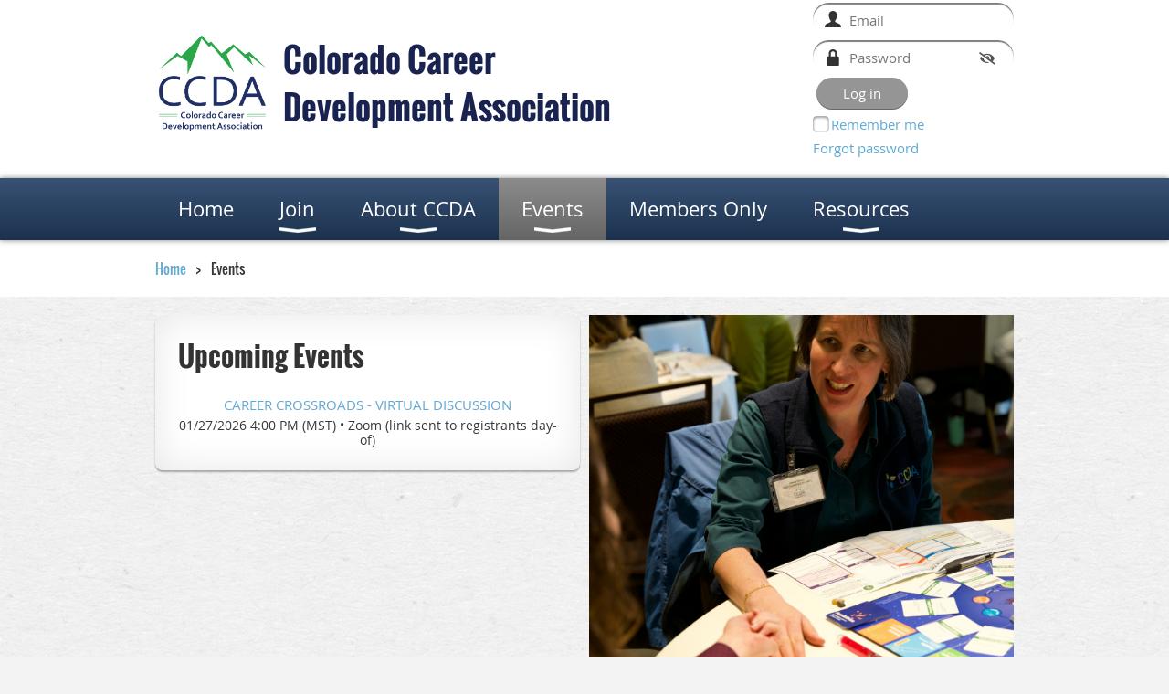

--- FILE ---
content_type: text/html; charset=utf-8
request_url: https://coloradocareerdevelopment.org/CCDAEvents
body_size: 7990
content:
<!DOCTYPE html>
<!--[if lt IE 7 ]><html lang="en" class="no-js ie6 "><![endif]-->
<!--[if IE 7 ]><html lang="en" class="no-js ie7 "> <![endif]-->
<!--[if IE 8 ]><html lang="en" class="no-js ie8 "> <![endif]-->
<!--[if IE 9 ]><html lang="en" class="no-js ie9 "><![endif]-->
<!--[if (gt IE 9)|!(IE)]><!--><html lang="en" class="no-js "> <!--<![endif]-->
  <head id="Head1">
		<link rel="stylesheet" type="text/css" href="https://kit-pro.fontawesome.com/releases/latest/css/pro.min.css" />
<meta name="viewport" content="width=device-width, initial-scale=1.0">
<link href="https://sf.wildapricot.org/BuiltTheme/bookshelf_textbook.v3.0/current/29a7f16a/Styles/combined.css" rel="stylesheet" type="text/css" /><link href="https://coloradocareerdevelopment.org/resources/theme/customStyles.css?t=637593549741920000" rel="stylesheet" type="text/css" /><link href="https://live-sf.wildapricot.org/WebUI/built9.11.0-db59b40/scripts/public/react/index-84b33b4.css" rel="stylesheet" type="text/css" /><link href="https://live-sf.wildapricot.org/WebUI/built9.11.0-db59b40/css/shared/ui/shared-ui-compiled.css" rel="stylesheet" type="text/css" /><script type="text/javascript" language="javascript" id="idJavaScriptEnvironment">var bonaPage_BuildVer='9.11.0-db59b40';
var bonaPage_AdminBackendUrl = '/admin/';
var bonaPage_StatRes='https://live-sf.wildapricot.org/WebUI/';
var bonaPage_InternalPageType = { isUndefinedPage : false,isWebPage : true,isAdminPage : false,isDialogPage : false,isSystemPage : false,isErrorPage : false,isError404Page : false };
var bonaPage_PageView = { isAnonymousView : true,isMemberView : false,isAdminView : false };
var WidgetMode = 0;
var bonaPage_IsUserAnonymous = true;
var bonaPage_ThemeVer='29a7f16a0637593549741920000'; var bonaPage_ThemeId = 'bookshelf_textbook.v3.0'; var bonaPage_ThemeVersion = '3.0';
var bonaPage_id='1385025'; version_id='';
if (bonaPage_InternalPageType && (bonaPage_InternalPageType.isSystemPage || bonaPage_InternalPageType.isWebPage) && window.self !== window.top) { var success = true; try { var tmp = top.location.href; if (!tmp) { top.location = self.location; } } catch (err) { try { if (self != top) { top.location = self.location; } } catch (err) { try { if (self != top) { top = self; } success = false; } catch (err) { success = false; } } success = false; } if (!success) { window.onload = function() { document.open('text/html', 'replace'); document.write('<ht'+'ml><he'+'ad></he'+'ad><bo'+'dy><h1>Wrong document context!</h1></bo'+'dy></ht'+'ml>'); document.close(); } } }
try { function waMetricsGlobalHandler(args) { if (WA.topWindow.waMetricsOuterGlobalHandler && typeof(WA.topWindow.waMetricsOuterGlobalHandler) === 'function') { WA.topWindow.waMetricsOuterGlobalHandler(args); }}} catch(err) {}
 try { if (parent && parent.BonaPage) parent.BonaPage.implementBonaPage(window); } catch (err) { }
try { document.write('<style type="text/css"> .WaHideIfJSEnabled, .HideIfJSEnabled { display: none; } </style>'); } catch(err) {}
var bonaPage_WebPackRootPath = 'https://live-sf.wildapricot.org/WebUI/built9.11.0-db59b40/scripts/public/react/';</script><script type="text/javascript" language="javascript" src="https://live-sf.wildapricot.org/WebUI/built9.11.0-db59b40/scripts/shared/bonapagetop/bonapagetop-compiled.js" id="idBonaPageTop"></script><script type="text/javascript" language="javascript" src="https://live-sf.wildapricot.org/WebUI/built9.11.0-db59b40/scripts/public/react/index-84b33b4.js" id="ReactPublicJs"></script><script type="text/javascript" language="javascript" src="https://live-sf.wildapricot.org/WebUI/built9.11.0-db59b40/scripts/shared/ui/shared-ui-compiled.js" id="idSharedJs"></script><script type="text/javascript" language="javascript" src="https://live-sf.wildapricot.org/WebUI/built9.11.0-db59b40/General.js" id=""></script><script type="text/javascript" language="javascript" src="https://sf.wildapricot.org/BuiltTheme/bookshelf_textbook.v3.0/current/29a7f16a/Scripts/combined.js" id=""></script><title>Colorado Career Development Association (CCDA) - Events</title>
<link rel="search" type="application/opensearchdescription+xml" title="coloradocareerdevelopment.org" href="/opensearch.ashx" /></head>
  <body id="PAGEID_1385025" class="publicContentView LayoutMain">
<div class="mLayout layoutMain state1" id="mLayout">

<script type="text/javascript">
/*
var layoutState = document.getElementById('mLayout');
var rsStateWidth1 = 960;
var rsStateWidth2 = 600;
var rsStateWidth3 = 320;

function SetStateLayout()
{
	var bodyWidth = BonaPage.getInnerWidth();

	layoutState.className = layoutState.className.replace(/\s?state\d+/g,"");

	if( bodyWidth >= rsStateWidth1 )
		layoutState.className += ' state1';
	if( bodyWidth >= rsStateWidth2 && bodyWidth < rsStateWidth1 )
		layoutState.className += ' state2';
	if( bodyWidth < rsStateWidth2 )
		layoutState.className += ' state3';

	// message
	if( !document.getElementById('textWidth') )
	{
		var firstEl = layoutState.getElementsByTagName('div')[0];
		var newDivElem = document.createElement('div');
		newDivElem.id = 'textWidth';
		layoutState.insertBefore(newDivElem, firstEl);
	}
	document.getElementById('textWidth').innerHTML = 'bodyWidth: ' + bodyWidth;
}


jq$(function(){

	SetStateLayout();

	if (window.addEventListener)
	{
		window.addEventListener('resize', function() { SetStateLayout(); }, false);
		window.addEventListener("orientationchange", function() { SetStateLayout(); }, false);
	}

});*/

</script> <!-- header zone -->
		<div class="zoneHeader1">
			<div class="container_12">
				<div class="s1_grid_12 s2_grid_12 s3_grid_12">
<div id="idHeaderContentHolder" data-componentId="Header" class="WaPlaceHolder WaPlaceHolderHeader" style="min-height:120px;"><div style="padding-top:0px;"><div id="id_WYAFhzG" data-componentId="WYAFhzG" class="WaLayoutContainerFirst" style=""><table cellspacing="0" cellpadding="0" class="WaLayoutTable" style=""><tr data-componentId="WYAFhzG_row" class="WaLayoutRow"><td id="id_5ytrSjW" data-componentId="5ytrSjW" class="WaLayoutItem" style="width:83%;"><div id="id_GVBuYcm" class="WaLayoutPlaceHolder placeHolderContainer" data-componentId="GVBuYcm" style=""><div style=""><div id="id_uVh1JHI" class="WaGadgetOnly WaGadgetContent  gadgetStyleNone" style="" data-componentId="uVh1JHI" ><div class="gadgetStyleBody gadgetContentEditableArea" style="" data-editableArea="0" data-areaHeight="auto">
<p style="line-height: 7px;"><strong style="font-family: Oswald;"><font color="#1a2350"><font style="font-size: 8px;">&nbsp; &nbsp;&nbsp;</font></font></strong></p><a href="/"><img src="/resources/Pictures/CCDA_Final_Logo.png" width="125" height="110" border="0" align="left" alt="" style="margin: 10px 15px 0px 0px;"></a><h2 style="line-height: 50px;"><strong style="font-family: Oswald;"><font color="#1a2350" style="font-size: 36px;"><font></font></font></strong><a href="/"><strong style="font-family: Oswald;"><font color="#1a2350" style="font-size: 36px;"><font>Colorado Career<br></font></font></strong><font><font face="Oswald" color="#1a2350" style="font-size: 36px;"><strong>Development Association</strong></font></font></a><font><font face="Oswald" color="#1a2350" style="font-size: 36px;"><strong></strong></font></font></h2></div>
</div></div></div></td><td style="" data-componentId="5ytrSjW_separator" class="WaLayoutSeparator"><div style="width: inherit;"></div></td><td id="id_GHIogEc" data-componentId="GHIogEc" class="WaLayoutItem" style="width:17%;"><div id="id_GSwzEuC" class="WaLayoutPlaceHolder placeHolderContainer" data-componentId="GSwzEuC" style=""><div style=""><div id="id_PxuHRjf" class="WaGadgetOnly WaGadgetLoginForm  gadgetStyleNone" style="" data-componentId="PxuHRjf" ><div class="gadgetStyleBody " style=""  data-areaHeight="auto">
<div class="loginContainerForm orientationHorizontal oAuthIsfalse">
  <form method="post" action="https://coloradocareerdevelopment.org/Sys/Login" id="id_PxuHRjf_form" class="generalLoginBox"  data-disableInAdminMode="true">
<input type="hidden" name="ReturnUrl" id="id_PxuHRjf_returnUrl" value="">
    <input type="hidden" name="CurrentUrl" id="id_PxuHRjf_currentUrl" value="/CCDAEvents">
    <input type="hidden" name="browserData" id="id_PxuHRjf_browserField">
    <div>
      <div class="loginUserName">
<div class="loginUserNameTextBox">
		<input name="email" type="text" maxlength="100" placeholder="Email"  id="id_PxuHRjf_userName" tabindex="1" class="emailTextBoxControl"/>
	</div>
</div><div class="loginPassword">
    <div class="loginPasswordTextBox">
		<div class="password-wrapper">
			<input 
				name="password" 
				type="password" 
placeholder="Password" 
				maxlength="50" 
				id="id_PxuHRjf_password" 
				tabindex="2" 
				class="passwordTextBoxControl" 
				autocomplete="off"
			/>
			<i class="fa fa-eye-slash toggle-password" toggle="#id_PxuHRjf_password"></i>
		</div>
    </div>
</div>
<script>
  if (!window.__passwordToggleInitialized) {
    window.__passwordToggleInitialized = true;

    $(document).ready(function () {
      $('.toggle-password').each(function () {
        const $icon = $(this);
        const selector = $icon.attr('toggle');
        if (!selector) return;

        const $input = selector.startsWith('#') ? $(selector) : $('#' + selector);
        if (!$input.length) return;

        $icon.on('click', function () {
          try {
            const inputEl = $input[0];
            const currentType = inputEl.getAttribute('type');

            if (currentType === 'password') {
              inputEl.setAttribute('type', 'text');
              $icon.removeClass('fa-eye-slash').addClass('fa-eye');
            } else {
              inputEl.setAttribute('type', 'password');
              $icon.removeClass('fa-eye').addClass('fa-eye-slash');
            }
          } catch (err) {
            console.warn('Password toggle error:', err.message);
          }
        });
      });
    });
  }
</script>
	 
      	  
        <div style="display:inline-block; vertical-align:bottom">
             
    <input id="g-recaptcha-invisible_PxuHRjf" name="g-recaptcha-invisible" value="recaptcha" type="hidden"/> 
    <div id="recapcha_placeholder_PxuHRjf" style="display:none"></div>
    <span id="idReCaptchaValidator_PxuHRjf" errorMessage="Please verify that you are not a robot" style="display:none" validatorType="method" ></span>
    <script>
        $("#idReCaptchaValidator_PxuHRjf").on( "wavalidate", function(event, validationResult) {
            if (grecaptcha.getResponse(widgetId_PxuHRjf).length == 0){
                grecaptcha.execute(widgetId_PxuHRjf);	
                validationResult.shouldStopValidation = true;
                return;
            }

            validationResult.result = true;
        });
  
            var widgetId_PxuHRjf;

            var onloadCallback_PxuHRjf = function() {
                // Renders the HTML element with id 'recapcha_placeholder_PxuHRjf' as a reCAPTCHA widget.
                // The id of the reCAPTCHA widget is assigned to 'widgetId_PxuHRjf'.
                widgetId_PxuHRjf = grecaptcha.render('recapcha_placeholder_PxuHRjf', {
                'sitekey' : '6LfmM_UhAAAAAJSHT-BwkAlQgN0mMViOmaK7oEIV',
                'size': 'invisible',
                'callback': function(){
                    document.getElementById('g-recaptcha-invisible_PxuHRjf').form.submit();
                },
                'theme' : 'light'
            });
        };
    </script>
	
    <script src="https://www.google.com/recaptcha/api.js?onload=onloadCallback_PxuHRjf&render=explicit" async defer></script>

  
        </div>
      <div class="loginAction">
	<input type="submit" onclick="if (!WA.isWidgetMode && !browserInfo.clientCookiesEnabled()) {alert('Warning: browser cookies disabled. Please enable them to use this website.'); return false;}"  name="ctl03$ctl02$loginViewControl$loginControl$Login" value="Log in" id="id_PxuHRjf_loginAction"  tabindex="4" class="loginButton loginButtonControl"/>	
</div></div>
    <div>
      <div class="loginActionRememberMe"><input id="id_PxuHRjf_rememberMe" type="checkbox" name="rememberMe" tabindex="3" class="rememberMeCheckboxControl"/><label for="id_PxuHRjf_rememberMe">Remember me</label></div><div class="loginPasswordForgot">
		<a rel="nofollow" href="https://coloradocareerdevelopment.org/Sys/ResetPasswordRequest">Forgot password</a>
	</div>
</div>     
  </form></div>
<script>
  jq$().ready(function() {
    var browserField = document.getElementById('id_PxuHRjf' + '_browserField');

    if (browserField) {
      browserField.value = browserInfo.getBrowserCapabilitiesData();
    }

    jq$('#id_PxuHRjf' + '_form').FormValidate();
    jq$('.WaGadgetLoginForm form').attr('data-disableInAdminMode', 'false');
  });
</script>
</div>
</div></div></div></td></tr></table> </div><div id="id_yOhi7Wr" class="WaGadget WaGadgetMenuHorizontal  menuStyle004" style="margin-bottom:20px;" data-componentId="yOhi7Wr" ><div class="menuBackground"></div>
<div class="menuInner">
	<ul class="firstLevel">
<li class=" ">
	<div class="item">
		<a href="https://coloradocareerdevelopment.org/" title="Home"><span>Home</span></a>
</div>
</li>
	
<li class=" dir">
	<div class="item">
		<a href="https://coloradocareerdevelopment.org/join" title="Join"><span>Join</span></a>
<ul class="secondLevel">
<li class=" ">
	<div class="item">
		<a href="https://coloradocareerdevelopment.org/page-1355431" title="Membership Application"><span>Membership Application</span></a>
</div>
</li>
	
</ul>
</div>
</li>
	
<li class=" dir">
	<div class="item">
		<a href="https://coloradocareerdevelopment.org/AboutCCDA" title="About CCDA"><span>About CCDA</span></a>
<ul class="secondLevel">
<li class=" ">
	<div class="item">
		<a href="https://coloradocareerdevelopment.org/President" title="President&#39;s Letter"><span>President&#39;s Letter</span></a>
</div>
</li>
	
<li class=" ">
	<div class="item">
		<a href="https://coloradocareerdevelopment.org/board" title="Board Members"><span>Board Members</span></a>
</div>
</li>
	
<li class=" ">
	<div class="item">
		<a href="https://coloradocareerdevelopment.org/page-1385026" title="Bylaws"><span>Bylaws</span></a>
</div>
</li>
	
<li class=" ">
	<div class="item">
		<a href="https://coloradocareerdevelopment.org/Colorado-Career-Development-Month-Proclamation" title="Colorado Career Development Month Proclamation"><span>Colorado Career Development Month Proclamation</span></a>
</div>
</li>
	
<li class=" ">
	<div class="item">
		<a href="https://coloradocareerdevelopment.org/contactCCDA" title="Contact Us"><span>Contact Us</span></a>
</div>
</li>
	
</ul>
</div>
</li>
	
<li class="sel dir">
	<div class="item">
		<a href="https://coloradocareerdevelopment.org/CCDAEvents" title="Events"><span>Events</span></a>
<ul class="secondLevel">
<li class=" ">
	<div class="item">
		<a href="https://coloradocareerdevelopment.org/Fall-Conference" title="2025 Fall Conference"><span>2025 Fall Conference</span></a>
</div>
</li>
	
<li class=" ">
	<div class="item">
		<a href="https://coloradocareerdevelopment.org/spring-training" title="Spring Conference"><span>Spring Conference</span></a>
</div>
</li>
	
<li class=" ">
	<div class="item">
		<a href="https://coloradocareerdevelopment.org/EventSponsorship" title="Become an Event Sponsor"><span>Become an Event Sponsor</span></a>
</div>
</li>
	
<li class=" ">
	<div class="item">
		<a href="https://coloradocareerdevelopment.org/eventpolicy" title="Event &amp; Refund Policy"><span>Event &amp; Refund Policy</span></a>
</div>
</li>
	
<li class=" ">
	<div class="item">
		<a href="https://coloradocareerdevelopment.org/CCDA-Event-Calendar" title="CCDA Event Calendar"><span>CCDA Event Calendar</span></a>
</div>
</li>
	
</ul>
</div>
</li>
	
<li class=" ">
	<div class="item">
		<a href="https://coloradocareerdevelopment.org/page-1389901" title="Members Only"><span>Members Only</span></a>
</div>
</li>
	
<li class=" dir">
	<div class="item">
		<a href="https://coloradocareerdevelopment.org/careerresources" title="Resources"><span>Resources</span></a>
<ul class="secondLevel">
<li class=" ">
	<div class="item">
		<a href="https://coloradocareerdevelopment.org/Scholarships" title="Scholarships &amp; Awards"><span>Scholarships &amp; Awards</span></a>
</div>
</li>
	
<li class=" ">
	<div class="item">
		<a href="https://coloradocareerdevelopment.org/CCDACareerResources" title="Resources for Job Seekers"><span>Resources for Job Seekers</span></a>
</div>
</li>
	
<li class=" ">
	<div class="item">
		<a href="https://coloradocareerdevelopment.org/ethics" title="Competencies &amp; Ethics"><span>Competencies &amp; Ethics</span></a>
</div>
</li>
	
<li class=" dir">
	<div class="item">
		<a href="https://coloradocareerdevelopment.org/workinginCDF" title="Want to Work in the Field?"><span>Want to Work in the Field?</span></a>
<ul class="secondLevel">
<li class=" ">
	<div class="item">
		<a href="https://coloradocareerdevelopment.org/careercredentials" title="Education, Certification &amp; Credentials"><span>Education, Certification &amp; Credentials</span></a>
</div>
</li>
	
<li class=" ">
	<div class="item">
		<a href="https://coloradocareerdevelopment.org/faqs" title="Frequently Asked Questions"><span>Frequently Asked Questions</span></a>
</div>
</li>
	
</ul>
</div>
</li>
	
<li class=" ">
	<div class="item">
		<a href="https://coloradocareerdevelopment.org/coloradocareercounselors" title="Find a Counselor"><span>Find a Counselor</span></a>
</div>
</li>
	
</ul>
</div>
</li>
	
</ul>
</div>

<script type="text/javascript">
	jq$(function()
	{
		var gadgetHorMenu = jq$('#id_yOhi7Wr'),
			gadgetHorMenuContainer = gadgetHorMenu.find('.menuInner'),
			firstLevelMenu = gadgetHorMenu.find('ul.firstLevel'),
			holderInitialMenu = firstLevelMenu.children(),
			outsideItems = null,
			phantomElement = '<li class="phantom"><div class="item"><a href="#"><span>&#x2261;</span></a><ul class="secondLevel"></ul></div></li>',
			placeHolder = gadgetHorMenu.parents('.WaLayoutPlaceHolder'),
			placeHolderId = placeHolder && placeHolder.attr('data-componentId'),
			mobileState = false,
			rsStateWidth2 = 617,
			isTouchSupported = !!(('ontouchstart' in window) || (window.DocumentTouch && document instanceof DocumentTouch) || (navigator.msPointerEnabled && navigator.msMaxTouchPoints));


		function resizeMenu()
		{
			var i,
				len,
				fitMenuWidth = 0,
				menuItemPhantomWidth = 80;

			// background track
			gadgetHorMenu.find('.menuBackground').css(
			{
				'width': jq$('body').width(),
				'left': ( ( jq$('body').width() - gadgetHorMenu.width() ) * -0.5 )
			});

			firstLevelMenu.html( holderInitialMenu).removeClass('adapted').css({ width: 'auto' }); // restore initial menu

			if( !gadgetHorMenuContainer.find('.menuButton').size() )
			{
				gadgetHorMenuContainer.prepend('<div class="menuButton"></div>');

				gadgetHorMenuContainer.find('.menuButton').on("click",function()
				{
					gadgetHorMenuContainer.find('ul.firstLevel').toggle();
					return false;
				});

				jq$('body').on("click",function()
				{
					if( mobileState )
						gadgetHorMenuContainer.find('ul.firstLevel').hide();
				});
			}

			// for state 3
			if( jq$(window).width() < rsStateWidth2 && mobileState == false )
			{
				gadgetHorMenuContainer.find('ul.firstLevel').attr('style','');
				mobileState = true;

				return false;
			}

			if( jq$(window).width() >= rsStateWidth2 )
			{
				gadgetHorMenuContainer.find('ul.firstLevel').attr('style','');
				mobileState = false;
			}


			if( firstLevelMenu.width() > gadgetHorMenuContainer.width() ) // if menu oversize
			{
				menuItemPhantomWidth = firstLevelMenu.addClass('adapted').append( phantomElement).children('.phantom').width();

				for( i = 0, len = holderInitialMenu.size(); i <= len; i++ )
				{
					fitMenuWidth += jq$( holderInitialMenu.get(i) ).width();

					if( fitMenuWidth + menuItemPhantomWidth > gadgetHorMenuContainer.width() )
					{
						outsideItems = firstLevelMenu.children(':gt('+(i-1)+'):not(.phantom)').remove();
						firstLevelMenu.find('.phantom > .item > ul').append( outsideItems);
						break;
					}
				}
				gadgetHorMenu.find('.phantom > .item > a').click(function(){ return false; });
			}

			disableFirstTouch();

			firstLevelMenu.css( 'width', '' ); // restore initial menu width
			firstLevelMenu.children().removeClass('last-child').eq(-1).addClass('last-child'); // add last-child mark
		}

		resizeMenu();

		jq$(window).resize(function()
		{
			resizeMenu();
		});

		function onLayoutColumnResized(sender, args)
		{
			args = args || {};

			if (placeHolderId && (placeHolderId == args.leftColPlaceHolderId || placeHolderId == args.rightColPlaceHolderId))
			{
				resizeMenu();
			}
		}

		BonaPage.addPageStateHandler(BonaPage.PAGE_PARSED, function() { WA.Gadgets.LayoutColumnResized.addHandler(onLayoutColumnResized); });
		BonaPage.addPageStateHandler(BonaPage.PAGE_UNLOADED, function() { WA.Gadgets.LayoutColumnResized.removeHandler(onLayoutColumnResized); });

        function disableFirstTouch()
        {
         if (!isTouchSupported) return;

          jq$('#id_yOhi7Wr').find('.menuInner li.dir > .item > a').on( 'click', function(event)
          {
            if( !this.touchCounter )
              this.touchCounter = 0;

            if( this.touchCounter >= 1 )
            {
              this.touchCounter = 0;
              return true;
            }
            this.touchCounter++;

            if (!mobileState)
            {
              WA.stopEventDefault(event);
            }
          });

          jq$('#id_yOhi7Wr').find('.menuInner li.dir > .item > a').on( 'mouseout', function(event)
          {
            if( !this.touchCounter )
              this.touchCounter = 0;
            this.touchCounter = 0;
          });
        }

        disableFirstTouch();
	});
</script></div><div id="id_GsQDnbD" class="WaGadgetLast WaGadgetBreadcrumbs  gadgetStyleNone" style="" data-componentId="GsQDnbD" ><div class="gadgetStyleBody " style=""  data-areaHeight="auto">
<ul>
<li><a href="https://coloradocareerdevelopment.org/">Home</a></li>
<li class="last">Events</li>
</ul>
</div>
</div></div>
</div></div>
			</div>
		</div>
		<div class="zoneHeader2">
			<div class="container_12">
				<div class="s1_grid_12 s2_grid_12 s3_grid_12">
</div>
			</div>
		</div>
		<div class="zoneHeader3">
			<div class="container_12">
				<div class="s1_grid_12 s2_grid_12 s3_grid_12">
<div id="id_Header2" data-componentId="Header2" class="WaPlaceHolder WaPlaceHolderHeader2" style=""><div style=""><div id="id_Q7fiJan" data-componentId="Q7fiJan" class="WaLayoutContainerOnly" style=""><table cellspacing="0" cellpadding="0" class="WaLayoutTable" style=""><tr data-componentId="Q7fiJan_row" class="WaLayoutRow"><td id="id_tTJGCHF" data-componentId="tTJGCHF" class="WaLayoutItem" style="width:50%;"><div id="id_RwInTOR" class="WaLayoutPlaceHolder placeHolderContainer" data-componentId="RwInTOR" style=""><div style=""><div id="id_fZaBD3X" class="WaGadgetOnly WaGadgetUpcomingEvents  gadgetStyle001" style="" data-componentId="fZaBD3X" ><div class="gadgetStyleTitle" style=" "><h4 class="gadgetTitleH4">
Upcoming Events</h4></div>
<div class="gadgetStyleBody " style=""  data-areaHeight="auto">
<ul>
<li class="last">
	<div class="title"><a href="https://coloradocareerdevelopment.org/event-6510397">Career Crossroads - Virtual Discussion</a></div>
	<div class="date">
		<span class="dateonly" client-tz-item="America/Denver" client-tz-formatted=" (MST)">01/27/2026 4:00 PM</span>
		<span class="separator">&#8226;</span>
		<span class="location">Zoom (link sent to registrants day-of)</span>
	</div>
</li>
</ul>
	
</div>
</div></div></div></td><td style="width:10px;" data-componentId="tTJGCHF_separator" class="WaLayoutSeparator"><div style="width: inherit;"></div></td><td id="id_bTL4JOL" data-componentId="bTL4JOL" class="WaLayoutItem" style="width:50%;"><div id="id_mpJGfIk" class="WaLayoutPlaceHolder placeHolderContainer" data-componentId="mpJGfIk" style=""><div style=""><div id="id_hx6nguC" class="WaGadgetOnly WaGadgetSlideshow  gadgetStyleNone" style="" data-componentId="hx6nguC" ><div class="gadgetStyleBody " style=""  data-areaHeight="auto">
<script language="javascript">
	jq$(function(){
		var imgAmount = jq$('#camera_wrap_hx6nguC > div').size();
		var cameraNavigation = ( imgAmount <= 1 ) ? false : true,
			cameraAutoAdvance = ( imgAmount <= 1 ) ? false : true;

		jq$('#camera_wrap_hx6nguC').camera
		(
		  {
			componentId: 'hx6nguC',
			thumbnails: true,
			loader: 'bar',
			fx: 'simpleFade',
			time: (5*1000),
			transPeriod: (750),
			portrait: false,
			randomSlide: false,
			playPause: false,
			pauseOnClick: false,
			thumbnails: cameraNavigation,
			pagination: cameraNavigation,
			navigation: cameraNavigation,
			autoAdvance: cameraAutoAdvance,
			mobileAutoAdvance: cameraAutoAdvance,
			height: '100%'		  }
		);		
	});
</script>
	<div class="camera_wrap camera_charcoal_skin" id="camera_wrap_hx6nguC">
<div data-link="" data-src="https://coloradocareerdevelopment.org/resources/Pictures/CCDA%20spring%20conference%20photos%202019/Game/20190405_20190405_ccda_lampert_0039.jpg" data-target="" data-thumb="https://coloradocareerdevelopment.org/resources/Pictures/CCDA%20spring%20conference%20photos%202019/Game/20190405_20190405_ccda_lampert_0039.jpg" data-title="">
    </div><div data-link="" data-src="https://coloradocareerdevelopment.org/resources/Pictures/CCDA%20spring%20conference%20photos%202019/Game/20190405_wedding-events_CCDA_KristiShirleyPhotography_0023.jpg" data-target="" data-thumb="https://coloradocareerdevelopment.org/resources/Pictures/CCDA%20spring%20conference%20photos%202019/Game/20190405_wedding-events_CCDA_KristiShirleyPhotography_0023.jpg" data-title="">
    </div><div data-link="" data-src="https://coloradocareerdevelopment.org/resources/Pictures/CCDA%20spring%20conference%20photos%202019/Game/20190405_wedding-events_CCDA_KristiShirleyPhotography_0024.jpg" data-target="" data-thumb="https://coloradocareerdevelopment.org/resources/Pictures/CCDA%20spring%20conference%20photos%202019/Game/20190405_wedding-events_CCDA_KristiShirleyPhotography_0024.jpg" data-title="">
    </div><div data-link="" data-src="https://coloradocareerdevelopment.org/resources/Pictures/CCDA%20spring%20conference%20photos%202019/Game/20190405_wedding-events_CCDA_KristiShirleyPhotography_0025.jpg" data-target="" data-thumb="https://coloradocareerdevelopment.org/resources/Pictures/CCDA%20spring%20conference%20photos%202019/Game/20190405_wedding-events_CCDA_KristiShirleyPhotography_0025.jpg" data-title="">
    </div><div data-link="" data-src="https://coloradocareerdevelopment.org/resources/Pictures/CCDA%20spring%20conference%20photos%202019/Game/20190405_wedding-events_CCDA_KristiShirleyPhotography_0036.jpg" data-target="" data-thumb="https://coloradocareerdevelopment.org/resources/Pictures/CCDA%20spring%20conference%20photos%202019/Game/20190405_wedding-events_CCDA_KristiShirleyPhotography_0036.jpg" data-title="">
    </div><div data-link="" data-src="https://coloradocareerdevelopment.org/resources/Pictures/CCDA%20spring%20conference%20photos%202019/Game/20190405_wedding-events_CCDA_KristiShirleyPhotography_0038.jpg" data-target="" data-thumb="https://coloradocareerdevelopment.org/resources/Pictures/CCDA%20spring%20conference%20photos%202019/Game/20190405_wedding-events_CCDA_KristiShirleyPhotography_0038.jpg" data-title="">
    </div><div data-link="" data-src="https://coloradocareerdevelopment.org/resources/Pictures/CCDA%20spring%20conference%20photos%202019/Game/20190405_wedding-events_CCDA_KristiShirleyPhotography_0043.jpg" data-target="" data-thumb="https://coloradocareerdevelopment.org/resources/Pictures/CCDA%20spring%20conference%20photos%202019/Game/20190405_wedding-events_CCDA_KristiShirleyPhotography_0043.jpg" data-title="">
    </div><div data-link="" data-src="https://coloradocareerdevelopment.org/resources/Pictures/CCDA%20spring%20conference%20photos%202019/Game/20190405_wedding-events_CCDA_KristiShirleyPhotography_0044.jpg" data-target="" data-thumb="https://coloradocareerdevelopment.org/resources/Pictures/CCDA%20spring%20conference%20photos%202019/Game/20190405_wedding-events_CCDA_KristiShirleyPhotography_0044.jpg" data-title="">
    </div></div>
</div>
</div></div></div></td></tr></table> </div></div>
</div></div>
			</div>
		</div>
		<div class="zoneHeader4">
			<div class="container_12">
				<div class="s1_grid_12 s2_grid_12 s3_grid_12">
</div>
			</div>
		</div>
		<!-- /header zone -->

<!-- content zone -->
	<div class="zoneContent">
		<div class="container_12">
			<div class="s1_grid_12 s2_grid_12 s3_grid_12">
</div>
		</div>
	</div>
	<!-- /content zone -->

<!-- footer zone -->
		<div class="zoneFooter1">
			<div class="container_12">
				<div class="s1_grid_12 s2_grid_12 s3_grid_12">
<div id="idFooterContentHolder" data-componentId="Footer" class="WaPlaceHolder WaPlaceHolderFooter" style=""><div style=""><div id="idFooterContent" class="WaGadgetOnly WaGadgetContent footerContent gadgetStyleNone" style="margin-bottom:0px;" data-componentId="E8Lcey2" ><div class="gadgetStyleBody gadgetContentEditableArea" style="" data-editableArea="0" data-areaHeight="auto">
<div align="center"><p align="center"><font color="#000000"><span style="white-space:pre"><font face="Calibri, sans-serif"><span style="font-family: &quot;Open Sans&quot;;">Colorado Career Development Association</span></font></span></font></p><p align="center"><br><font color="#000000" face="Calibri, sans-serif"></font></p></div></div>
</div></div>
</div></div>
			</div>
		</div>
		<div class="zoneFooter2">
			<div class="container_12">
				<div class="s1_grid_12 s2_grid_12 s3_grid_12">
</div>
			</div>
		</div>
		<div class="zoneFooter3">
			<div class="container_12">
				<div class="s1_grid_12 s2_grid_12 s3_grid_12">
</div>

<div class="s1_grid_12 s2_grid_12 s3_grid_12">
<div id="idFooterPoweredByContainer">
	<span id="idFooterPoweredByWA">
Powered by <a href="http://www.wildapricot.com" target="_blank">Wild Apricot</a> Membership Software</span>
</div>
</div>
</div>
		</div>
		<!-- /footer zone -->

<div id="idCustomJsContainer" class="cnCustomJsContainer">
<!-- Global site tag (gtag.js) - Google Analytics -->
<script async src="https://www.googletagmanager.com/gtag/js?id=UA-153503161-1">
try
{
    
}
catch(err)
{}</script>
<script>
try
{
    
  window.dataLayer = window.dataLayer || [];
  function gtag(){dataLayer.push(arguments);}
  gtag('js', new Date());

  gtag('config', 'UA-153503161-1');

}
catch(err)
{}</script>
<!-- Global site tag (gtag.js) - Google Analytics -->
<script async src="https://www.googletagmanager.com/gtag/js?id=UA-155169249-1">
try
{
    
}
catch(err)
{}</script>
<script>
try
{
    
  window.dataLayer = window.dataLayer || [];
  function gtag(){dataLayer.push(arguments);}
  gtag('js', new Date());

  gtag('config', 'UA-155169249-1');

}
catch(err)
{}</script>
<!-- Global site tag (gtag.js) - Google Analytics -->
<script async src="https://www.googletagmanager.com/gtag/js?id=UA-155169249-1">
try
{
    
}
catch(err)
{}</script>
<script>
try
{
    
  window.dataLayer = window.dataLayer || [];
  function gtag(){dataLayer.push(arguments);}
  gtag('js', new Date());

  gtag('config', 'UA-155169249-1');

}
catch(err)
{}</script>


<script>
try
{
    
  (function(i,s,o,g,r,a,m){i['GoogleAnalyticsObject']=r;i[r]=i[r]||function(){
  (i[r].q=i[r].q||[]).push(arguments)},i[r].l=1*new Date();a=s.createElement(o),
  m=s.getElementsByTagName(o)[0];a.async=1;a.src=g;m.parentNode.insertBefore(a,m)
  })(window,document,'script','//www.google-analytics.com/analytics.js','ga');

  ga('create', 'UA-39810537-1', 'coloradocareerdevelopment.org');
  ga('send', 'pageview');


}
catch(err)
{}</script></div>
</div></body>
</html>
<script type="text/javascript">if (window.BonaPage && BonaPage.setPageState) { BonaPage.setPageState(BonaPage.PAGE_PARSED); }</script>

--- FILE ---
content_type: text/html; charset=utf-8
request_url: https://www.google.com/recaptcha/api2/anchor?ar=1&k=6LfmM_UhAAAAAJSHT-BwkAlQgN0mMViOmaK7oEIV&co=aHR0cHM6Ly9jb2xvcmFkb2NhcmVlcmRldmVsb3BtZW50Lm9yZzo0NDM.&hl=en&v=PoyoqOPhxBO7pBk68S4YbpHZ&theme=light&size=invisible&anchor-ms=20000&execute-ms=30000&cb=i3o6g74tk95d
body_size: 49348
content:
<!DOCTYPE HTML><html dir="ltr" lang="en"><head><meta http-equiv="Content-Type" content="text/html; charset=UTF-8">
<meta http-equiv="X-UA-Compatible" content="IE=edge">
<title>reCAPTCHA</title>
<style type="text/css">
/* cyrillic-ext */
@font-face {
  font-family: 'Roboto';
  font-style: normal;
  font-weight: 400;
  font-stretch: 100%;
  src: url(//fonts.gstatic.com/s/roboto/v48/KFO7CnqEu92Fr1ME7kSn66aGLdTylUAMa3GUBHMdazTgWw.woff2) format('woff2');
  unicode-range: U+0460-052F, U+1C80-1C8A, U+20B4, U+2DE0-2DFF, U+A640-A69F, U+FE2E-FE2F;
}
/* cyrillic */
@font-face {
  font-family: 'Roboto';
  font-style: normal;
  font-weight: 400;
  font-stretch: 100%;
  src: url(//fonts.gstatic.com/s/roboto/v48/KFO7CnqEu92Fr1ME7kSn66aGLdTylUAMa3iUBHMdazTgWw.woff2) format('woff2');
  unicode-range: U+0301, U+0400-045F, U+0490-0491, U+04B0-04B1, U+2116;
}
/* greek-ext */
@font-face {
  font-family: 'Roboto';
  font-style: normal;
  font-weight: 400;
  font-stretch: 100%;
  src: url(//fonts.gstatic.com/s/roboto/v48/KFO7CnqEu92Fr1ME7kSn66aGLdTylUAMa3CUBHMdazTgWw.woff2) format('woff2');
  unicode-range: U+1F00-1FFF;
}
/* greek */
@font-face {
  font-family: 'Roboto';
  font-style: normal;
  font-weight: 400;
  font-stretch: 100%;
  src: url(//fonts.gstatic.com/s/roboto/v48/KFO7CnqEu92Fr1ME7kSn66aGLdTylUAMa3-UBHMdazTgWw.woff2) format('woff2');
  unicode-range: U+0370-0377, U+037A-037F, U+0384-038A, U+038C, U+038E-03A1, U+03A3-03FF;
}
/* math */
@font-face {
  font-family: 'Roboto';
  font-style: normal;
  font-weight: 400;
  font-stretch: 100%;
  src: url(//fonts.gstatic.com/s/roboto/v48/KFO7CnqEu92Fr1ME7kSn66aGLdTylUAMawCUBHMdazTgWw.woff2) format('woff2');
  unicode-range: U+0302-0303, U+0305, U+0307-0308, U+0310, U+0312, U+0315, U+031A, U+0326-0327, U+032C, U+032F-0330, U+0332-0333, U+0338, U+033A, U+0346, U+034D, U+0391-03A1, U+03A3-03A9, U+03B1-03C9, U+03D1, U+03D5-03D6, U+03F0-03F1, U+03F4-03F5, U+2016-2017, U+2034-2038, U+203C, U+2040, U+2043, U+2047, U+2050, U+2057, U+205F, U+2070-2071, U+2074-208E, U+2090-209C, U+20D0-20DC, U+20E1, U+20E5-20EF, U+2100-2112, U+2114-2115, U+2117-2121, U+2123-214F, U+2190, U+2192, U+2194-21AE, U+21B0-21E5, U+21F1-21F2, U+21F4-2211, U+2213-2214, U+2216-22FF, U+2308-230B, U+2310, U+2319, U+231C-2321, U+2336-237A, U+237C, U+2395, U+239B-23B7, U+23D0, U+23DC-23E1, U+2474-2475, U+25AF, U+25B3, U+25B7, U+25BD, U+25C1, U+25CA, U+25CC, U+25FB, U+266D-266F, U+27C0-27FF, U+2900-2AFF, U+2B0E-2B11, U+2B30-2B4C, U+2BFE, U+3030, U+FF5B, U+FF5D, U+1D400-1D7FF, U+1EE00-1EEFF;
}
/* symbols */
@font-face {
  font-family: 'Roboto';
  font-style: normal;
  font-weight: 400;
  font-stretch: 100%;
  src: url(//fonts.gstatic.com/s/roboto/v48/KFO7CnqEu92Fr1ME7kSn66aGLdTylUAMaxKUBHMdazTgWw.woff2) format('woff2');
  unicode-range: U+0001-000C, U+000E-001F, U+007F-009F, U+20DD-20E0, U+20E2-20E4, U+2150-218F, U+2190, U+2192, U+2194-2199, U+21AF, U+21E6-21F0, U+21F3, U+2218-2219, U+2299, U+22C4-22C6, U+2300-243F, U+2440-244A, U+2460-24FF, U+25A0-27BF, U+2800-28FF, U+2921-2922, U+2981, U+29BF, U+29EB, U+2B00-2BFF, U+4DC0-4DFF, U+FFF9-FFFB, U+10140-1018E, U+10190-1019C, U+101A0, U+101D0-101FD, U+102E0-102FB, U+10E60-10E7E, U+1D2C0-1D2D3, U+1D2E0-1D37F, U+1F000-1F0FF, U+1F100-1F1AD, U+1F1E6-1F1FF, U+1F30D-1F30F, U+1F315, U+1F31C, U+1F31E, U+1F320-1F32C, U+1F336, U+1F378, U+1F37D, U+1F382, U+1F393-1F39F, U+1F3A7-1F3A8, U+1F3AC-1F3AF, U+1F3C2, U+1F3C4-1F3C6, U+1F3CA-1F3CE, U+1F3D4-1F3E0, U+1F3ED, U+1F3F1-1F3F3, U+1F3F5-1F3F7, U+1F408, U+1F415, U+1F41F, U+1F426, U+1F43F, U+1F441-1F442, U+1F444, U+1F446-1F449, U+1F44C-1F44E, U+1F453, U+1F46A, U+1F47D, U+1F4A3, U+1F4B0, U+1F4B3, U+1F4B9, U+1F4BB, U+1F4BF, U+1F4C8-1F4CB, U+1F4D6, U+1F4DA, U+1F4DF, U+1F4E3-1F4E6, U+1F4EA-1F4ED, U+1F4F7, U+1F4F9-1F4FB, U+1F4FD-1F4FE, U+1F503, U+1F507-1F50B, U+1F50D, U+1F512-1F513, U+1F53E-1F54A, U+1F54F-1F5FA, U+1F610, U+1F650-1F67F, U+1F687, U+1F68D, U+1F691, U+1F694, U+1F698, U+1F6AD, U+1F6B2, U+1F6B9-1F6BA, U+1F6BC, U+1F6C6-1F6CF, U+1F6D3-1F6D7, U+1F6E0-1F6EA, U+1F6F0-1F6F3, U+1F6F7-1F6FC, U+1F700-1F7FF, U+1F800-1F80B, U+1F810-1F847, U+1F850-1F859, U+1F860-1F887, U+1F890-1F8AD, U+1F8B0-1F8BB, U+1F8C0-1F8C1, U+1F900-1F90B, U+1F93B, U+1F946, U+1F984, U+1F996, U+1F9E9, U+1FA00-1FA6F, U+1FA70-1FA7C, U+1FA80-1FA89, U+1FA8F-1FAC6, U+1FACE-1FADC, U+1FADF-1FAE9, U+1FAF0-1FAF8, U+1FB00-1FBFF;
}
/* vietnamese */
@font-face {
  font-family: 'Roboto';
  font-style: normal;
  font-weight: 400;
  font-stretch: 100%;
  src: url(//fonts.gstatic.com/s/roboto/v48/KFO7CnqEu92Fr1ME7kSn66aGLdTylUAMa3OUBHMdazTgWw.woff2) format('woff2');
  unicode-range: U+0102-0103, U+0110-0111, U+0128-0129, U+0168-0169, U+01A0-01A1, U+01AF-01B0, U+0300-0301, U+0303-0304, U+0308-0309, U+0323, U+0329, U+1EA0-1EF9, U+20AB;
}
/* latin-ext */
@font-face {
  font-family: 'Roboto';
  font-style: normal;
  font-weight: 400;
  font-stretch: 100%;
  src: url(//fonts.gstatic.com/s/roboto/v48/KFO7CnqEu92Fr1ME7kSn66aGLdTylUAMa3KUBHMdazTgWw.woff2) format('woff2');
  unicode-range: U+0100-02BA, U+02BD-02C5, U+02C7-02CC, U+02CE-02D7, U+02DD-02FF, U+0304, U+0308, U+0329, U+1D00-1DBF, U+1E00-1E9F, U+1EF2-1EFF, U+2020, U+20A0-20AB, U+20AD-20C0, U+2113, U+2C60-2C7F, U+A720-A7FF;
}
/* latin */
@font-face {
  font-family: 'Roboto';
  font-style: normal;
  font-weight: 400;
  font-stretch: 100%;
  src: url(//fonts.gstatic.com/s/roboto/v48/KFO7CnqEu92Fr1ME7kSn66aGLdTylUAMa3yUBHMdazQ.woff2) format('woff2');
  unicode-range: U+0000-00FF, U+0131, U+0152-0153, U+02BB-02BC, U+02C6, U+02DA, U+02DC, U+0304, U+0308, U+0329, U+2000-206F, U+20AC, U+2122, U+2191, U+2193, U+2212, U+2215, U+FEFF, U+FFFD;
}
/* cyrillic-ext */
@font-face {
  font-family: 'Roboto';
  font-style: normal;
  font-weight: 500;
  font-stretch: 100%;
  src: url(//fonts.gstatic.com/s/roboto/v48/KFO7CnqEu92Fr1ME7kSn66aGLdTylUAMa3GUBHMdazTgWw.woff2) format('woff2');
  unicode-range: U+0460-052F, U+1C80-1C8A, U+20B4, U+2DE0-2DFF, U+A640-A69F, U+FE2E-FE2F;
}
/* cyrillic */
@font-face {
  font-family: 'Roboto';
  font-style: normal;
  font-weight: 500;
  font-stretch: 100%;
  src: url(//fonts.gstatic.com/s/roboto/v48/KFO7CnqEu92Fr1ME7kSn66aGLdTylUAMa3iUBHMdazTgWw.woff2) format('woff2');
  unicode-range: U+0301, U+0400-045F, U+0490-0491, U+04B0-04B1, U+2116;
}
/* greek-ext */
@font-face {
  font-family: 'Roboto';
  font-style: normal;
  font-weight: 500;
  font-stretch: 100%;
  src: url(//fonts.gstatic.com/s/roboto/v48/KFO7CnqEu92Fr1ME7kSn66aGLdTylUAMa3CUBHMdazTgWw.woff2) format('woff2');
  unicode-range: U+1F00-1FFF;
}
/* greek */
@font-face {
  font-family: 'Roboto';
  font-style: normal;
  font-weight: 500;
  font-stretch: 100%;
  src: url(//fonts.gstatic.com/s/roboto/v48/KFO7CnqEu92Fr1ME7kSn66aGLdTylUAMa3-UBHMdazTgWw.woff2) format('woff2');
  unicode-range: U+0370-0377, U+037A-037F, U+0384-038A, U+038C, U+038E-03A1, U+03A3-03FF;
}
/* math */
@font-face {
  font-family: 'Roboto';
  font-style: normal;
  font-weight: 500;
  font-stretch: 100%;
  src: url(//fonts.gstatic.com/s/roboto/v48/KFO7CnqEu92Fr1ME7kSn66aGLdTylUAMawCUBHMdazTgWw.woff2) format('woff2');
  unicode-range: U+0302-0303, U+0305, U+0307-0308, U+0310, U+0312, U+0315, U+031A, U+0326-0327, U+032C, U+032F-0330, U+0332-0333, U+0338, U+033A, U+0346, U+034D, U+0391-03A1, U+03A3-03A9, U+03B1-03C9, U+03D1, U+03D5-03D6, U+03F0-03F1, U+03F4-03F5, U+2016-2017, U+2034-2038, U+203C, U+2040, U+2043, U+2047, U+2050, U+2057, U+205F, U+2070-2071, U+2074-208E, U+2090-209C, U+20D0-20DC, U+20E1, U+20E5-20EF, U+2100-2112, U+2114-2115, U+2117-2121, U+2123-214F, U+2190, U+2192, U+2194-21AE, U+21B0-21E5, U+21F1-21F2, U+21F4-2211, U+2213-2214, U+2216-22FF, U+2308-230B, U+2310, U+2319, U+231C-2321, U+2336-237A, U+237C, U+2395, U+239B-23B7, U+23D0, U+23DC-23E1, U+2474-2475, U+25AF, U+25B3, U+25B7, U+25BD, U+25C1, U+25CA, U+25CC, U+25FB, U+266D-266F, U+27C0-27FF, U+2900-2AFF, U+2B0E-2B11, U+2B30-2B4C, U+2BFE, U+3030, U+FF5B, U+FF5D, U+1D400-1D7FF, U+1EE00-1EEFF;
}
/* symbols */
@font-face {
  font-family: 'Roboto';
  font-style: normal;
  font-weight: 500;
  font-stretch: 100%;
  src: url(//fonts.gstatic.com/s/roboto/v48/KFO7CnqEu92Fr1ME7kSn66aGLdTylUAMaxKUBHMdazTgWw.woff2) format('woff2');
  unicode-range: U+0001-000C, U+000E-001F, U+007F-009F, U+20DD-20E0, U+20E2-20E4, U+2150-218F, U+2190, U+2192, U+2194-2199, U+21AF, U+21E6-21F0, U+21F3, U+2218-2219, U+2299, U+22C4-22C6, U+2300-243F, U+2440-244A, U+2460-24FF, U+25A0-27BF, U+2800-28FF, U+2921-2922, U+2981, U+29BF, U+29EB, U+2B00-2BFF, U+4DC0-4DFF, U+FFF9-FFFB, U+10140-1018E, U+10190-1019C, U+101A0, U+101D0-101FD, U+102E0-102FB, U+10E60-10E7E, U+1D2C0-1D2D3, U+1D2E0-1D37F, U+1F000-1F0FF, U+1F100-1F1AD, U+1F1E6-1F1FF, U+1F30D-1F30F, U+1F315, U+1F31C, U+1F31E, U+1F320-1F32C, U+1F336, U+1F378, U+1F37D, U+1F382, U+1F393-1F39F, U+1F3A7-1F3A8, U+1F3AC-1F3AF, U+1F3C2, U+1F3C4-1F3C6, U+1F3CA-1F3CE, U+1F3D4-1F3E0, U+1F3ED, U+1F3F1-1F3F3, U+1F3F5-1F3F7, U+1F408, U+1F415, U+1F41F, U+1F426, U+1F43F, U+1F441-1F442, U+1F444, U+1F446-1F449, U+1F44C-1F44E, U+1F453, U+1F46A, U+1F47D, U+1F4A3, U+1F4B0, U+1F4B3, U+1F4B9, U+1F4BB, U+1F4BF, U+1F4C8-1F4CB, U+1F4D6, U+1F4DA, U+1F4DF, U+1F4E3-1F4E6, U+1F4EA-1F4ED, U+1F4F7, U+1F4F9-1F4FB, U+1F4FD-1F4FE, U+1F503, U+1F507-1F50B, U+1F50D, U+1F512-1F513, U+1F53E-1F54A, U+1F54F-1F5FA, U+1F610, U+1F650-1F67F, U+1F687, U+1F68D, U+1F691, U+1F694, U+1F698, U+1F6AD, U+1F6B2, U+1F6B9-1F6BA, U+1F6BC, U+1F6C6-1F6CF, U+1F6D3-1F6D7, U+1F6E0-1F6EA, U+1F6F0-1F6F3, U+1F6F7-1F6FC, U+1F700-1F7FF, U+1F800-1F80B, U+1F810-1F847, U+1F850-1F859, U+1F860-1F887, U+1F890-1F8AD, U+1F8B0-1F8BB, U+1F8C0-1F8C1, U+1F900-1F90B, U+1F93B, U+1F946, U+1F984, U+1F996, U+1F9E9, U+1FA00-1FA6F, U+1FA70-1FA7C, U+1FA80-1FA89, U+1FA8F-1FAC6, U+1FACE-1FADC, U+1FADF-1FAE9, U+1FAF0-1FAF8, U+1FB00-1FBFF;
}
/* vietnamese */
@font-face {
  font-family: 'Roboto';
  font-style: normal;
  font-weight: 500;
  font-stretch: 100%;
  src: url(//fonts.gstatic.com/s/roboto/v48/KFO7CnqEu92Fr1ME7kSn66aGLdTylUAMa3OUBHMdazTgWw.woff2) format('woff2');
  unicode-range: U+0102-0103, U+0110-0111, U+0128-0129, U+0168-0169, U+01A0-01A1, U+01AF-01B0, U+0300-0301, U+0303-0304, U+0308-0309, U+0323, U+0329, U+1EA0-1EF9, U+20AB;
}
/* latin-ext */
@font-face {
  font-family: 'Roboto';
  font-style: normal;
  font-weight: 500;
  font-stretch: 100%;
  src: url(//fonts.gstatic.com/s/roboto/v48/KFO7CnqEu92Fr1ME7kSn66aGLdTylUAMa3KUBHMdazTgWw.woff2) format('woff2');
  unicode-range: U+0100-02BA, U+02BD-02C5, U+02C7-02CC, U+02CE-02D7, U+02DD-02FF, U+0304, U+0308, U+0329, U+1D00-1DBF, U+1E00-1E9F, U+1EF2-1EFF, U+2020, U+20A0-20AB, U+20AD-20C0, U+2113, U+2C60-2C7F, U+A720-A7FF;
}
/* latin */
@font-face {
  font-family: 'Roboto';
  font-style: normal;
  font-weight: 500;
  font-stretch: 100%;
  src: url(//fonts.gstatic.com/s/roboto/v48/KFO7CnqEu92Fr1ME7kSn66aGLdTylUAMa3yUBHMdazQ.woff2) format('woff2');
  unicode-range: U+0000-00FF, U+0131, U+0152-0153, U+02BB-02BC, U+02C6, U+02DA, U+02DC, U+0304, U+0308, U+0329, U+2000-206F, U+20AC, U+2122, U+2191, U+2193, U+2212, U+2215, U+FEFF, U+FFFD;
}
/* cyrillic-ext */
@font-face {
  font-family: 'Roboto';
  font-style: normal;
  font-weight: 900;
  font-stretch: 100%;
  src: url(//fonts.gstatic.com/s/roboto/v48/KFO7CnqEu92Fr1ME7kSn66aGLdTylUAMa3GUBHMdazTgWw.woff2) format('woff2');
  unicode-range: U+0460-052F, U+1C80-1C8A, U+20B4, U+2DE0-2DFF, U+A640-A69F, U+FE2E-FE2F;
}
/* cyrillic */
@font-face {
  font-family: 'Roboto';
  font-style: normal;
  font-weight: 900;
  font-stretch: 100%;
  src: url(//fonts.gstatic.com/s/roboto/v48/KFO7CnqEu92Fr1ME7kSn66aGLdTylUAMa3iUBHMdazTgWw.woff2) format('woff2');
  unicode-range: U+0301, U+0400-045F, U+0490-0491, U+04B0-04B1, U+2116;
}
/* greek-ext */
@font-face {
  font-family: 'Roboto';
  font-style: normal;
  font-weight: 900;
  font-stretch: 100%;
  src: url(//fonts.gstatic.com/s/roboto/v48/KFO7CnqEu92Fr1ME7kSn66aGLdTylUAMa3CUBHMdazTgWw.woff2) format('woff2');
  unicode-range: U+1F00-1FFF;
}
/* greek */
@font-face {
  font-family: 'Roboto';
  font-style: normal;
  font-weight: 900;
  font-stretch: 100%;
  src: url(//fonts.gstatic.com/s/roboto/v48/KFO7CnqEu92Fr1ME7kSn66aGLdTylUAMa3-UBHMdazTgWw.woff2) format('woff2');
  unicode-range: U+0370-0377, U+037A-037F, U+0384-038A, U+038C, U+038E-03A1, U+03A3-03FF;
}
/* math */
@font-face {
  font-family: 'Roboto';
  font-style: normal;
  font-weight: 900;
  font-stretch: 100%;
  src: url(//fonts.gstatic.com/s/roboto/v48/KFO7CnqEu92Fr1ME7kSn66aGLdTylUAMawCUBHMdazTgWw.woff2) format('woff2');
  unicode-range: U+0302-0303, U+0305, U+0307-0308, U+0310, U+0312, U+0315, U+031A, U+0326-0327, U+032C, U+032F-0330, U+0332-0333, U+0338, U+033A, U+0346, U+034D, U+0391-03A1, U+03A3-03A9, U+03B1-03C9, U+03D1, U+03D5-03D6, U+03F0-03F1, U+03F4-03F5, U+2016-2017, U+2034-2038, U+203C, U+2040, U+2043, U+2047, U+2050, U+2057, U+205F, U+2070-2071, U+2074-208E, U+2090-209C, U+20D0-20DC, U+20E1, U+20E5-20EF, U+2100-2112, U+2114-2115, U+2117-2121, U+2123-214F, U+2190, U+2192, U+2194-21AE, U+21B0-21E5, U+21F1-21F2, U+21F4-2211, U+2213-2214, U+2216-22FF, U+2308-230B, U+2310, U+2319, U+231C-2321, U+2336-237A, U+237C, U+2395, U+239B-23B7, U+23D0, U+23DC-23E1, U+2474-2475, U+25AF, U+25B3, U+25B7, U+25BD, U+25C1, U+25CA, U+25CC, U+25FB, U+266D-266F, U+27C0-27FF, U+2900-2AFF, U+2B0E-2B11, U+2B30-2B4C, U+2BFE, U+3030, U+FF5B, U+FF5D, U+1D400-1D7FF, U+1EE00-1EEFF;
}
/* symbols */
@font-face {
  font-family: 'Roboto';
  font-style: normal;
  font-weight: 900;
  font-stretch: 100%;
  src: url(//fonts.gstatic.com/s/roboto/v48/KFO7CnqEu92Fr1ME7kSn66aGLdTylUAMaxKUBHMdazTgWw.woff2) format('woff2');
  unicode-range: U+0001-000C, U+000E-001F, U+007F-009F, U+20DD-20E0, U+20E2-20E4, U+2150-218F, U+2190, U+2192, U+2194-2199, U+21AF, U+21E6-21F0, U+21F3, U+2218-2219, U+2299, U+22C4-22C6, U+2300-243F, U+2440-244A, U+2460-24FF, U+25A0-27BF, U+2800-28FF, U+2921-2922, U+2981, U+29BF, U+29EB, U+2B00-2BFF, U+4DC0-4DFF, U+FFF9-FFFB, U+10140-1018E, U+10190-1019C, U+101A0, U+101D0-101FD, U+102E0-102FB, U+10E60-10E7E, U+1D2C0-1D2D3, U+1D2E0-1D37F, U+1F000-1F0FF, U+1F100-1F1AD, U+1F1E6-1F1FF, U+1F30D-1F30F, U+1F315, U+1F31C, U+1F31E, U+1F320-1F32C, U+1F336, U+1F378, U+1F37D, U+1F382, U+1F393-1F39F, U+1F3A7-1F3A8, U+1F3AC-1F3AF, U+1F3C2, U+1F3C4-1F3C6, U+1F3CA-1F3CE, U+1F3D4-1F3E0, U+1F3ED, U+1F3F1-1F3F3, U+1F3F5-1F3F7, U+1F408, U+1F415, U+1F41F, U+1F426, U+1F43F, U+1F441-1F442, U+1F444, U+1F446-1F449, U+1F44C-1F44E, U+1F453, U+1F46A, U+1F47D, U+1F4A3, U+1F4B0, U+1F4B3, U+1F4B9, U+1F4BB, U+1F4BF, U+1F4C8-1F4CB, U+1F4D6, U+1F4DA, U+1F4DF, U+1F4E3-1F4E6, U+1F4EA-1F4ED, U+1F4F7, U+1F4F9-1F4FB, U+1F4FD-1F4FE, U+1F503, U+1F507-1F50B, U+1F50D, U+1F512-1F513, U+1F53E-1F54A, U+1F54F-1F5FA, U+1F610, U+1F650-1F67F, U+1F687, U+1F68D, U+1F691, U+1F694, U+1F698, U+1F6AD, U+1F6B2, U+1F6B9-1F6BA, U+1F6BC, U+1F6C6-1F6CF, U+1F6D3-1F6D7, U+1F6E0-1F6EA, U+1F6F0-1F6F3, U+1F6F7-1F6FC, U+1F700-1F7FF, U+1F800-1F80B, U+1F810-1F847, U+1F850-1F859, U+1F860-1F887, U+1F890-1F8AD, U+1F8B0-1F8BB, U+1F8C0-1F8C1, U+1F900-1F90B, U+1F93B, U+1F946, U+1F984, U+1F996, U+1F9E9, U+1FA00-1FA6F, U+1FA70-1FA7C, U+1FA80-1FA89, U+1FA8F-1FAC6, U+1FACE-1FADC, U+1FADF-1FAE9, U+1FAF0-1FAF8, U+1FB00-1FBFF;
}
/* vietnamese */
@font-face {
  font-family: 'Roboto';
  font-style: normal;
  font-weight: 900;
  font-stretch: 100%;
  src: url(//fonts.gstatic.com/s/roboto/v48/KFO7CnqEu92Fr1ME7kSn66aGLdTylUAMa3OUBHMdazTgWw.woff2) format('woff2');
  unicode-range: U+0102-0103, U+0110-0111, U+0128-0129, U+0168-0169, U+01A0-01A1, U+01AF-01B0, U+0300-0301, U+0303-0304, U+0308-0309, U+0323, U+0329, U+1EA0-1EF9, U+20AB;
}
/* latin-ext */
@font-face {
  font-family: 'Roboto';
  font-style: normal;
  font-weight: 900;
  font-stretch: 100%;
  src: url(//fonts.gstatic.com/s/roboto/v48/KFO7CnqEu92Fr1ME7kSn66aGLdTylUAMa3KUBHMdazTgWw.woff2) format('woff2');
  unicode-range: U+0100-02BA, U+02BD-02C5, U+02C7-02CC, U+02CE-02D7, U+02DD-02FF, U+0304, U+0308, U+0329, U+1D00-1DBF, U+1E00-1E9F, U+1EF2-1EFF, U+2020, U+20A0-20AB, U+20AD-20C0, U+2113, U+2C60-2C7F, U+A720-A7FF;
}
/* latin */
@font-face {
  font-family: 'Roboto';
  font-style: normal;
  font-weight: 900;
  font-stretch: 100%;
  src: url(//fonts.gstatic.com/s/roboto/v48/KFO7CnqEu92Fr1ME7kSn66aGLdTylUAMa3yUBHMdazQ.woff2) format('woff2');
  unicode-range: U+0000-00FF, U+0131, U+0152-0153, U+02BB-02BC, U+02C6, U+02DA, U+02DC, U+0304, U+0308, U+0329, U+2000-206F, U+20AC, U+2122, U+2191, U+2193, U+2212, U+2215, U+FEFF, U+FFFD;
}

</style>
<link rel="stylesheet" type="text/css" href="https://www.gstatic.com/recaptcha/releases/PoyoqOPhxBO7pBk68S4YbpHZ/styles__ltr.css">
<script nonce="9zj24myoFfkVrYs2qlqkAw" type="text/javascript">window['__recaptcha_api'] = 'https://www.google.com/recaptcha/api2/';</script>
<script type="text/javascript" src="https://www.gstatic.com/recaptcha/releases/PoyoqOPhxBO7pBk68S4YbpHZ/recaptcha__en.js" nonce="9zj24myoFfkVrYs2qlqkAw">
      
    </script></head>
<body><div id="rc-anchor-alert" class="rc-anchor-alert"></div>
<input type="hidden" id="recaptcha-token" value="[base64]">
<script type="text/javascript" nonce="9zj24myoFfkVrYs2qlqkAw">
      recaptcha.anchor.Main.init("[\x22ainput\x22,[\x22bgdata\x22,\x22\x22,\[base64]/[base64]/[base64]/KE4oMTI0LHYsdi5HKSxMWihsLHYpKTpOKDEyNCx2LGwpLFYpLHYpLFQpKSxGKDE3MSx2KX0scjc9ZnVuY3Rpb24obCl7cmV0dXJuIGx9LEM9ZnVuY3Rpb24obCxWLHYpe04odixsLFYpLFZbYWtdPTI3OTZ9LG49ZnVuY3Rpb24obCxWKXtWLlg9KChWLlg/[base64]/[base64]/[base64]/[base64]/[base64]/[base64]/[base64]/[base64]/[base64]/[base64]/[base64]\\u003d\x22,\[base64]\\u003d\\u003d\x22,\[base64]/[base64]/CkUzDisO6UMK9BMOUQRLCosKlf8OXPsKVWQrDgz47eWHCrsOaO8Kdw63DgsK2CsOiw5QAw5QcwqTDgwpVfw/Dr3/CqjJDEsOkecK1QcOOP8KMBMK+wrsJw7zDiybCnMO6XsOFwo3CiW3CgcOCw4IQcnQew5k/[base64]/CjWxPw7rCoXnDqFPCgMOhLcODb0QkOX7Dn8K2w68/CwTCvsOlwqPDssKfw5ovOMKlwoNGbcKKKsOSY8Okw77Du8KDPWrCvjFoDVg/wqM/ZcOrSjhRW8OCwozCg8OYwoZjNsOtw4nDlCUBwovDpsO1w5/Dt8K3wrl8w6zCiVrDohPCpcKawqXClMO4wpnClcO9wpDCm8KQb34BF8K1w4hIwqUOV2fCtmzCocKUwqTDlsOXPMKlwp3CncOXOmY1QwIoTMKxRsOqw4bDjUXCigEDwq7Cm8KHw5DDtTLDpVHDphrCsnTCmWYVw7ANwqBUw7t7wqfDtAo6w4lWw7/[base64]/[base64]/LcK9GiERWcOdAWBLwo8uw5xgDRvDnm/[base64]/YHBww6YuwpLCpgk+w68SMS7DqHZJw5fCnhtww5rCilTCmhdbBcO1w6/CoUgbwrrCqWpHwocYM8OGSsO5McKgHsOdHsKNLzh0wrkjwrvDqDkvSw0OwrHCpsKsEzVHw63DmGsbwqwWw5rCjR7DpyLCqg3DtsOnUcKtwqdnwowiw7UYO8ORwrDCtFUaNsOddEfDgknDgsOlfhXDrTVnelopacORNFEvwpI2wpjDinxLwqHDkcKmw5/[base64]/[base64]/DiMOATsKTdndgw44Kwq8WwqvDl8O9wpMnP1rCgsKCw5lAbgwdwr8udsK7OVXDmUV5XDVuw5E2HsOWfcKrwrUAw4sPFsOWZS9vw69Nwo/DlsOtYWplw67DhcKAwozDgsO6FHLDl3gzw7bDkDwOfcOlMlMCdx/DgQ/Dlxhnw44RIntxw7BRRsOIcBl+w4DDmwTCpcKpw49KwqjDssO4wp7CrDpfG8KTwp7CpMOgQ8KUTirCtRXDkVTDssOlTsKKw4hAwrPDvB88wo9HwpzCqmgFw5TDjX/DkMOdw7rDt8KfL8O8f0pjwqTDkgQYAMKKwqoKwrd8w4lVKzY0cMK2w7R5ZCNEw74Ww4jDolIfe8KsXRsMAl7CrnHDiRlRwplVw6jDusKxOcKofypuZMK3YcOqwrhbw65pPj3ClxdzMcOCfT/Cm23CusK2wqxoSsK3fMKawrZqw4Mxw6DDuidxw64LwpdyZcOqIXcFw6zCt8OOCTDCmsKkw41HwrZIwokEcELDpF/DomjDkCkLBT5RcsKQAcKUwrYsLhTDtsK0w6LCgMOHCFjDoDjCk8KqNMOtJUrCocKGw4Euw400wqXCnkQ1wrnCjzXCkMKowo5OBBthw44Aw6HDlcKQJWXDjCPCu8OsMsOkeTZ2wqnDnWLChwY3BcOyw4Z/GcKnWFM7wptNLsK5esKtf8OxM2ACwq0pwq3DusOYwrvCmcOhwqlew5vDrMKcH8OSacOQGGTCvWDDvVrCuHc/wqzDpcOWw4Mjw63CuMKIAMOWwrJsw6/CkMKlw6/DsMKnwoPDunjCuwbDtGdMBsK2LMO8KSl7wq0Pwo5PwqDCusORDG/CrXVGG8OVEVjDojY1LsOLwqzCq8Ohw4TCssOePEDDpcK0w7Ijw4nCgRrDrWwSwqHDmCwywrHChMK6Q8KbwovCjMK+IThjwrPCvEBlPcKEwr8LTsOuw5ADfVNXIsKPecK1UGbDmCBxwot/w5/[base64]/ChQgVF8KXwo8MDiZhJsOHw53DssOUwqtMajVqw5c5w7fCnQ3CoTN7Y8OPw47CogbCvMK+S8OXMsOfwqFPwrZhOxsEwoTCniTDrMOeMcOwwrdZwoAESMONw78jwpzDvHt5IAtRGUoawpB5cMKMw5hIwq3DrsOswrcqw5vDo3/CvsKAwprDkjXDlzcdw6YHN2fDjV9ew4/DjnXCjDXCusOGw5/CjsONBMOHw75tw4RvR39yaktow7dBw63DrFHDoMOhwqjCjsKqwpHDr8KaaQtlJiReCW1hJUHDncKXwostwphQesKbScOGw5XCn8OdB8KswpfCtl82N8O+FkfCt1YCw7jDhQjDqEI/esKrw4MAw6jDvRBnKULDjsOzw4pGPcK2w73CpcOYb8OowqI2WhTCs23DthJxw5LCq1tQesKYGH7CqB9uw5JAXMK4E8KpH8KPfVgswr8pwpFXw4Ygw7xJw4DDjCsNdXMdHsKkw6lqHsK6woPDhcOcG8KDw7jDjyVDD8OOYsK8d1zCijtcwqh/w7TCpWxwEQZcwojDpGdmwrYvFcOsJMOqRygkGQVMwrzCiXAowrPClkXCnzPDpsKOeXnCjhV6OsOBw4tsw58SC8OlOmM9YsOtQMKtw6Rqw7c/DgRUfsO8w6vClsOMPsKXPjfCr8K9O8KwwrbDq8O2w70Yw7fDrsOTwo5XJx8mwrXDvMO9SHLDssOASMOjwqcKWcOrT31YYTfDnMKyVMKSwpvCmcOUe1TCgBzDjHvCizd2TcOkC8Obw5bDp8Obwq8EwopieWpOZsOAwp89C8O6ES/CmMK3fG7DjC8/eGNCb3jCpMKgw44LWj7Ci8KiRkHDtivCjsKJw7tZH8OLwqzCs8KsaMO1NUvDjcKewrspwpjCisK5w5LDgX/Cn1Erw6c2wqY+w5fCp8KPwq/[base64]/Dvl9+YhrDghnDqXVdRcO9NcKCwqLDisKYU8Kxwrgbw7MGCEE+wosYw57CocK2ZMKjw5NlwqAVE8K1woPCr8OWwqoSK8KEw4tCwrPCgB/CrsOdw53DhsKRw4JLacKyf8Kow7XDgSHCrMOtwoocMxgVdHLCtMKLYGsFA8KEU0bChcOPwoHCqB9PwpfCnH3Di3vDhypHIsOTwq/CmkIqwqnCjS4fwofCoHrDicKSMnsTwrzCi8Kww6rDj17CssOBGMOxWgcVNhVZV8OAwobDlV9+dRzDqcOUw4PCt8KCYsKGw78CTDHCsMO/bi4Zw6zCtMO1w5kow50Hw4HCtsOAUUNCbcOgMMOWw77CksO8cMKUw6gANcKNwoDDiXhvdsKUcsOIIcOjDsKDFi3DscO/T3dKMzdmwr9SGjVVAMKbwo4FVlNcwoU0w6LCvDrDhGR6wqlmeRfCqcKTwq1sNcOXwo5ywpLDqF3DoCtiEATCjsOwEMKhAkjDtwDDoB8owqzCu1pjdMK8woFDDxDCh8Oqw5jDiMOkw7DDt8OHVcOiT8KlFcOZQsO0wphiVMKtcwkmwr/DqHrDrcKyQMO1wqshPMOHHMO+w4h5wq4hwq/[base64]/DtsK2QsOba0tSw5QIUW4pGMKYwrlWP8OEw6/[base64]/[base64]/DicKOw7J+AMOVw58bIsKQT1s6woPDhShqYHs8HhXDglPDoDB3ZyfCnMORw5VHWMK9BDRpw4s3fsO4wrwlw4PCggpFYsOJwoAkd8KVwoNYZ39IwptJw4YGw6vCicKYw6HDhFF1w7Iaw5bDpAYpCcO3w5h/e8KfBRXCixLDnh0OeMKqa0fCtjJANsKxAcKjw43CrBrDolgqwr8EwqdKw6Nyw4bDsMOAw4nDoMKSUzPDsiYWfWdsCAY3wp9PwpgKwpR+w4liLhnCtgLCvcKAwp4Rw4VBw4/CgW4cw5fCpQ/DrsK4w6vCuFzCuA3ChMODRBdmLcOIw59ywrfCv8O2wpo9wqRjw4QiWcOjwpvDj8KWMVzCr8Ozwpc1w6TCijtdw4zCjMKKIklgRx/CoWAQcMOlCGrDlsKWw7/Cuz/CoMKLw6zCh8K9w4FOVMKNNMOFP8OYw7nDsRlDw4dDwoPCiD4eTMKFbcKQTTjCoQRHOcKBw7rDt8O0E3AFL0bCpmvDvmfCoUYxNMKsZMKiAmLCs3TDvXzDhn/[base64]/[base64]/woLCi8KwC8KZwqLCsCd/wowlf0zCvcKUw7TDtsKyMcOYMkzDtMKnWQPDqBnDgcKRw5toPMKaw4rDtGzCtcK9WwZbTMK0bsOOwqbDtsOhwpkYwrLCvkgnw4TDsMKhw7NCGcOiUsKuKHbCnsOZEMKYwpwAEWcWQMOLw7ZawrxgKMKzLcOiw4XChgXDocKHC8O/[base64]/VTx9wpB3wqTCh8Orw7HCpjTCqcOcFsOuwrjChQPDtC3CsT1cM8OGbhbDlMKAMcOEwo4Kw6DCtTjCi8KJwrZKw5RgwqjCq3JaaMOhLE0Zw6lyw6MGw7rCr1ENRcKlw451w6zDocOBw5PCsxcFECjDt8KEw5B/w7TClw86XsOyHsOew5MCw4FbPCzDq8K6wqDDuS4Yw6/CkExqw7LCkmp7wpbDj1sKwr1DMG/[base64]/woxtfcKtBcO8HsK/[base64]/DkMO0wrpXCMK5wpjCkMOtfsKuwrsaw5jCtljCpcOgLsKZw4gzwoNmRhkfwpLCkMKEFGNawqRHw7bCoHZpw5g+MRUAw4sGw7XDnsOAH2QCRV/[base64]/CnjEdw5IYZ8OVJRRxwr5SFXjDvsKJw4I0wo9zfAfDvWoYLMKBw5VhX8O7EmjDr8Kgwq/DiHnDlsOewpoPw5wxAsK6csKOw6vCqMOvWgDDn8OOwovCpcOkDgrCk1fDgQdXwp0vwo7Cg8OuNG7Dmi/CrsK1KDfCtsKNwolcHsOqw5Uvw5kkFQw9c8KqLULCksO+w6RYw73DosKUw54mChnDgWXCghdsw5U6wq4CEiklw6d8UhzDvDUjw4rDg8K3UjpawqB3w4sywobDk0PCjRLCm8Kbw4PCh8K/[base64]/Cs8Ouw6zCiUgac8OPw780dMONEVodd018wqUiwpBYwp/Dt8KyJMOyw4rDnMOgZjgOKHLDjsO/wp4Gw4R/wrPDthLCqsKswolRwpXCsSnCicOpCDIQPnHDp8OKSSU9w5zDji/CmMOtw5BqLVwCwrITccKhWMOcw5AQwpo+A8O6w6LCssOgRMKVwoFgRAHCri0eH8KDcULCs1Aqw4PCrUAzwqAAOMKUYV/[base64]/wpQBwr46wrU0wqPDucKGwobCnh7DrcKuWQHDl8KRDMOoYhDDjUoTw4hdLcK6wr3Dg8Otwq44wotOwoBKWijDhjvCvSc8w6fDu8OjU8O7HgA4wr8gwp3ClMOrwovCnMKrwr/ChcOvwp4pw4wWNnYZwrp3NMOsw4TDlx5/DREJKcO0wp3Dr8OmGUXDm3jDsz1IGsKqw5HDusKawr/CjU8QwqjCi8ObMcOXwo4ELCPClcO/cCEyw7XDtDnDsSdKwplcWnltczrDnlnDgcO/DhPDk8OKwodVZMKbwpDDl8OwwoHCosKFwrXDll/Co37CpMOtKQLDtsOnCQDCocOPworChD7Dj8OUQn7ClsKNZMOHwrnDlTXCk1kHw7QGNUXCn8OFFcKndMOrAMOaXsK9wokYV0XCmh/DgMKEA8K1w7bDkxTCv2U5w7rCjMORwpjCr8KmPyrCtsOpw6IRJQjCgMK1BghqSmjDg8KRSA0ha8KXPcKPbcKaw4DCjMOFb8OcJ8ORwoE9clDCo8KnwqzCiMOZw4hUwp7CqGlzJ8OBHS/Ch8OsWSFVwpZWwrxYGMKYw6Aew6V0wq/Cnl7DisKZdMKow4l1wpJ8w7nChB4zw4DDjF3ChcOnw64pbypfwpjDjjJGwq0rasOvw4PDq2Bjw6XCmsKKMMKpWhnDpHbDtGJxwp4vwpEREMKGVUBdw7/[base64]/Cj3TClcO3w6Ynw4gKeisSwqpTPmp0w4MkwqkVwq8Vw6zDhsOhcMOYwovDqcKNLMO8PGV3P8K7HRXDrXPDhRzChMOLIMOwFMK6wrk+w7PCjGzCucOzwrfDu8OCf0hEw7Ujwq3DnsKhw6AAA3F6QMOLTlPCmMO6fgrDpcK4S8K/X2jDkygpRMK+w5zCoQTDocOFcmEYwqUAwrQQwqBqOlUMw7Zzw4XDjzMGB8OJfcKSwoRCL1w5AxTDmhM/w4DDlWDDgsKvbkfDsMKLMsOjw47DqMO6A8OXC8O7GGTCg8OBGQR/w74ydMKzOsOAwqTDmQoVKA/[base64]/CkcK1WGrDg8OEw4Z7w77Ds8KOw4h5SSZ1w6nCkRNxw7hxRQUkw5vDtMKjw4rDtsKhwoAQwobCogQ0wpDCtMKeM8OFw7lQacOqJjHCv37DucKQw6DCp2RtYcOsw5UqHn5sfFDDgcOPTXTChsOwwptRw6ktXk/DkjAlwrfDlMK+w4jCscO8wrlWVH1aJ24+ZTbCvMO2HWBbw4nCuCHCuG82wqs2wrF+wqvDmMO0woIHw5bChMKhwozDqxHCjRfCrjBDwod5IkXClMOlw6TCicKdw6nCq8O+V8KjXcOSw6nCvUDCiMK/woNNw6DCpCJOw5DDhMKwQB0MwoLDuTfDsSDCscOFwo3CmX8tw7hYwpnCkcO3KMOJcsOJZCdNFCIDecKVwpEfwqggZExoTcOLKCBUIxjDpWN8SsONIRA/JsKRL3bDgnrCr1YAw6JXw7zCtsOlw5FnwrHDvj0QdThkwpHCscKuw6zCoUXCkyDDicKxwqduw4zCoS9jwozCmQfDgMKEw53DnE8EwrwJw7V5w7rDtgXDtE7Dt2DDssKFDSXDsMK9wqXDnFUPwrhxPMOtwrAPOcKSdsO4w4/CusOIAAHDqcK7w5tgw7xOw57CiTBjX2bDkcO+w4rCmFNJQsOIwoHCtcKQYhXDmMO1w5VufsOKw4kxGMK/[base64]/wqNxP8KzwqzDlcO/[base64]/w5sQYUc6woPDocKPGUkecMOOwqJ7AcKxw53Crw/ChcKjO8OQK8KPXMK9CsKCw6JswpRrw6Mpwrgawp0dVwXDowbDkHZZw5R6w5YVIj3Ct8Kowp3CvMO3DmrDuFrDhMK6wrHCsh5Kw7LCmsKLO8KLZsOZwrHDqzBpwqfCuy/DmMO1wpTCjcKIIcKQGwEAw7DClCZWwqsxwoUWNChgQn7DqMOJwrVMRRwRw73CniPDvxLDqE8XHkteMywDwqRrw5PCqMO4w5nCkcKTR8Oxw4JfwokDwrgTwoPDoMOdwrTDlsKlNMOTDiQ7d0RXVMOGw6VMw6AgwqMowqXCgBYsP0dYQcOYMsKjZQ/[base64]/DoMKtwrMkBkPDscKTWnHCvAjDgWrCj0ojSW3CgSbDi055BFgqbMO4dsKYw792BUrDoS9dEcKwXjpdwq9GwrfCqcKuIMK5w6/Cp8Kvwrkhw71APsOBMX3CrcOTb8Oyw5rDgUjCmMO6wqAcXsOxFGjCg8OuIUNTHcOqw6/CiAPDg8OcREAhw4TDrkPCncOtwo/[base64]/DjXPCs8OzVlFKFMKSwqguBVHDr8KCwp0lPFTCtsKtQMKiKywLGsKaXD0FFMKPO8OCHw05MsOMwr/[base64]/wpN1emMrRgrDvix1d8Kqwq13ezzDl8Kwf0Ffw7hsT8OPMsOLZysXw64PNMOWwpPCvsK9MzvCk8ObW34aw6cScRtoUsKcwqTCllpdAcKJw5TCtcKVwrzDiwTCisO/w7/Du8OSfsOfwqrDscOdMsKfwpPDsMK5w7QMRcOzwpAOw4fCghxGwrYMw6k5wqIGGyzCnTxxw7E8ZMOnZcKcX8KHw7k5McKaf8O2w4zClcOEGMKmwrTDq00HTiXCgE/DqSDCuMKFwrNcwpkowr8vTsKVwrBSwoV+ExLDkcKhwq7CpcOnwoDDhsOEwqrCmEfCgcKzw6lJw6IowqzDp03Cry7DlCcRNMO3w4tow43DsRbDo2TCrxYDEG/Dpm/[base64]/Cjh9ewoAuw4LCtXDDm0VJEsKsdGjCrMKFwrYNYA3CvBfCqSkOwp3DgsKUJsOzw64iw5fCpcKrGXIpGsONw6DDrsKkasOeYxPDv3ARQcKqw4DCljBhw7E/wrgYfGDDg8OeaRDDolBZQcOSw58bd0rCrWTDmcK5w5/DkSLCscKvw6dxwqLDmVReBnInMVtGw6URw5HChDbCtQzDlnRGw7o/I3Q8ZgHDucOYa8OXw7BVUg1UX0jDm8KKXRx/XB5xe8KMDsOVNDxRBArDrMKBe8KbHnl7WipecCw6woPCiDddXMOswqjDqy3DnVUFw61awogqORQEw5zDhgHCowvDkMO+w4pcw6tLTMKCw7IDwofCk8KVOm/[base64]/Dm8K2CDJQw6UlEMKkXknDjkBwLEvDqsO1CWHDj8K0w5TDth1mwrnCv8KcwrAew5XCvsOXw5/CnsK6NMKpZVVGV8KxwokKR0LCiMOZwojCuwPCvMKJwpLCpsOQFUhSO03CvTbCgcOeBi7DuWPDggzDusKSw7xyw55iw4fDiMK0woLChsKSfX3DhcKjw51GIh0bwosAEMOrNsKtAMK+woJ2wp/ChsOAw6B9ccK7woHDlX4jw5HDq8OZQMK4wogNc8OJR8KaD8OoTcOCw47Dun7DscKlKMK7RQLCqC/ChVM3wqFzw4bCoUjCqy3CgsKJcsKudBXDmMKkLMKUWsKKFx3Cn8Ouwp3DnVpVC8KhEcK4w5nDsz3DksO0wqLCjcKZXsKiw4TCpcOcw7DDiwtMMMKWf8OrGAxNW8O+Y3nDizjDscOZesKtb8OuwoDCpMKnfxnDkMK3w6vCph5Kw6jCk3MxT8OYQiFPw4/DkQvDoMOww7DCpMO+w7EfIMOdw7nCjcK1E8OqwotowpjDisK2worCgcKPMjk/wqJEaHDCpHjCgXHDiBDDp1jCscO8Wg4Xw5bCjG3DlH4BdUnCv8OIEsOvwo/CoMK5esO1w6zDpMOXw7R1dkEec1EoQ1htw7zCjMKBw67DuWo1BwgJwpTDhXkxCMK9Z1QzG8OyL21qdjHCpMO9w6gtMXDDtE7DvXzCnsO2ecOtw68/[base64]/CvcO+LGZ0FcOyw6DDunYQw5nCr8OAU8K7w5NSDsKPUGzCo8KqwrzCqyHCqxkxwppXQFtXwpDCiyN+w6FowqTCoMKtw4fDisO/VWI6wpdzwpQCAsKtSGTCgSHCpC5sw5LCvsKsKsKpUnRkwothwrrCoTM5ax4PDRoOwqnCncOWesKJwqLCjcOfNgEscDdlSFXDgyHDusOEX3HCgsOKLMKIbsK6wppfw5YFw5HDukZmKcOxwq8xCMOUw7XCtcOpOsOldxfCqMKcCQnCpcOsBcOPw77Dj0LDj8Oyw5/DkV3CliLCoXPDhwQwwqgkw4E9U8OdwrQ0cCJUwo/Dq3XDh8OlZ8KuHkzDvcKDwq7CuCMtwo0tZ8OZw6I1w4FlF8O3QcOWwoUMAkcFZcOHw5ldEsKFwoXCrsKBBMKTKsKTw4HCiHJ3YggYwph6VmnChBbDgm8JwovDt10JXcOBw7/CjMKrwpB2wobDmmluT8KEVcK7w79Cw5TDk8KAwpPDucKrwr3ChcOqZDbCnAZkPMOFJWknMsOyC8OtwpXDusObRTHCmkjDmzrDhRtjwptpw7JAKMOEw6/CsHgzPgFXw6UWFhltwqjCgF9Zw7gNw4tXwpspX8OuaC8Uw4rCtRrCpsOYw6jCg8OjwqF3OALCrk8fw6/Cm8O7w4wNwoQjw5LDtz/DiVPCm8OhWsKvw6oyYxZ9fsOmZ8KwYSFtIW5ZYsOvE8OhVsKPw5xbDFlJwobCssOFS8O9N8OZwrrCtcKVw4XClFbDsXZbdMO0e8KMPsO8VsKHBsKfw78OwrJMwrbDg8Okej0WfsK/w5/CpX7DvkMhOcKzPzQADX3Dt2AYPlrDmjzDgsKQw5TCjXxxwojCoUg8Q1RgR8OywpgTw4lxw4tnD2/Chlkvwp1gZh3CpxfDgCLDq8Olw7nCoCxyIsK6wo7Dk8KIBF8UDAZuwo03bMO9wozDnV58wo9YWhcTw55Rw4HCgGImSR9tw7xYWsOzAsK7wqTDgsK2w7p0w5PDgg7DpsOawqwZIMOtwqd6w7pVYlNWw48+SsKuMDLDnMOPDMOKXsKYI8OiOMOQVDLCq8OiGMOyw5Q/GzMRwo7DiG/Dmn7Do8OoQCvCqHIuwqR7E8K3wpYXw4pHZ8KhOsOlFyEgNANfw4U0w4PDjwDDq3Uiw4/[base64]/CqWJGw6E/w6Jxw4Z+wrI3w5/[base64]/HFsSw608OMKTPFZMTVEYPMKOGsK1w6oXUi3DmEI0w6QPwrddw4PCom7Ck8Okch8QWsKlMgADZm3DlmswG8KCw4N3UMK5SUfChx0GAirDj8OVw6LDjsODw4DDvmTDuMKtA1/CtcO1w6fDicKIwoIaF2Mrw7AYfMK0wrtYw4NgAcKZKCjDgcK/w5PDrsOQwofDsBV6w5wMPMOlw7/[base64]/XsOhP2vCrsOGw53DjwAZw73DicK3wpLDhhh9wrjDksKSwrFAw5U7w4LDvF0/AEfCisODf8Oaw7d4w7LDgRXCp0Iew7Yvw4vCqCHDmxtIDcK6LVvDo8KrLCTDlgc6HMKlwpLDrsK6U8O1JWt9wr1+I8K/w5nCusKgw6XCi8KCcAUhwpbCsy5YJ8K4w6LCvDsfOCzDqsKRwqVQw6/CmEcuKMKOwqDCqxXDsFJSwqTDocO5wo/ChcOEwrh7V8KmJVgQV8KYUHRiaRZTwpbCtj4nwooUwqdRw6/CmAANw5/DvRUywpcswrJVX3/CkcKRwowzw5lAHzd4w4Jfw6TCjMOgMSRIKGLCkm7Co8KJw6DDkRoCw5w4w6TDrTPDvcOKw5PCmiFLw5d5w5gScsK/wojDtRnDs1gNZn1TwrjCoDvDvCTCmQhvw77CvADCiGgQw50gw6/DhD7CsMKvdsKNwqXDlMOrw6wZHz5ywq13HMKbwo/CjU/Ck8KLw6sowpvCgcKJw4zCvXhhwoHDkBJiPMORPDB9wqfDkMOOw6jDkRVsRsO/YcO9w5teTsOvG1hgwoUIScOPwodRw7E5w5vCkUAZw5XDvsK8w7bCvcOVLwUAOcOqLTvDm0HDvgFuwpTCuMKjwqjDmzLDpMOrPx/[base64]/CrHDCqUXDl8K8w4MLwoHCm8OvwoZybjdRKsOdS1UvwqbCthNVch87bMOuRMO8wrvCpTY/wrHDghB4w4rDiMOJwpl9woTCuHbCq3rCrcKPYcKoKMOLw7B/w6FFw6/CpcKkY2REKjXDkMK0woN+w5vCtl8Rw51mI8OGwrHDt8KLOMKZwpLDi8Ktw6dNw4swEEtlw4s5eAjCr3DCmcOnG2nCuBXDpQVDeMKuwq7Dnj0hwpPCn8OjKn8sw6nDt8ODeMKWNBbDtgPCmDYQw5RLJh/[base64]/CscO4w4IVQMKPFhPDp8K3wqZNw5nDgXXDscOfw7gjYWpnw6XDoMKYw6djCzZ2w5fCgWrCsMOrbMK1w6rCsABWwod4wqArwqXCr8Knw4d3QWvDpw/DhADCncKOdMKcwqgRw77DhsOwJwTDsU7Cg3HCiALCvMOhb8OmdMKibmDDosK5w67CnMOXS8KIw7jDtcOhDMKAEsK7IcOHw4VFFsOTOcOjw7DCvcKwwpYXwpNjwo8Pw7Efw5/CjsKtwozClMOQZgA1JiV3dAhew4Eaw6/DlsOJw6nCvG3ChsOfSwcRwr5LEEkFwoFySVfDtBHCtiI/wrhnwqg5wolSwpgAwrDDnlQlV8ODwrPDuhtGw7bCvU3DqMOOI8KQw73CkcKVw7TDv8KYwrLDtAjDiVBZwq7CsXVaK8K/w58WwoDCgiLCmMKiBsK+woHDoMKlB8Oww5QzDgbDlsKBTQFQZFt6EkhVF1rDi8KeQHQDw4B8wrIKNiFOwrLDh8OqemJ3asKVJ0RAdCwXU8OTY8OaLsKxA8K3wpFdw5JTwpsMwqUhw5RueB4VO3lcwqgrIS/DiMKQwrZSwp3Cgy3DrX3ChMKbw6PCjijDj8OTZsKzwq0awpfCsFUGIDNkNcKYPCoTMMO5W8KeSQXDmBXDncKeZyNiwqo4w4tzwoDCnsOWdHIvf8Kvw4rDhizDvCfDisKWwpzClxdMCSJxwo9+w5PDonDChGDDshFCw7DDuELCsW/DnirDpsOjw4MVw5dTFXTDoMKKwpE/w4ZxEsKPw4jDpsOrwrrClDRBwr/CusK7J8KYwpXDrMOYwrJvw5/Cg8O2w4Q5wrDCkcK9wqdhw5/CrGIJw7TCh8KBw7Jgw58Kw6o1AMOnYTPDm37Dq8O3wr4ywqXDksOaXGnCu8K6wpHCskN1NsKKw6dswrbCtcO7WsKwGBzCvizCuRjDoUoNIMKndyLCmcKpwrFOwp0lbsKGwqbClBLDvMO9AEbCrF4eLsK4f8K0ZmTCpznCj2TDoHdhYcK/wpLDhhBpQ0x9VUdgci9Kw7pnJCLDslHCscKJwqjChyY0b1vCpzsOLnnCt8Ouw6w7ZMKWV2Y2wr5MNFBBw5rDvMOrw4nCiSRbwqhaXAEYwqQ8w6/CjiYUwqdzPMKFwq3Dp8OUw6wbwqtNIsOjwobDu8KHFcOewp3Dm13DtQ3CncOqwo7DgUYMOVNZwq/[base64]/CsO+ccK0TsKzwp8LfMOIImklcsKuw6nCo8Kjw6XCocKYw5XCtcOdHGJ9IU3CgMOMFnNSaxInUzBSw5DDs8KAHwnDqcO3HnLCgAYVwrsmw5nCk8Okw7d4D8ONwpcvekfDisOLw6MCEwvCkCdDw47CqcKuw5rCuWTCjXDCmMKywr8hw4c9SRk1w6/CngnCl8KEwr4Iw6fCocOsWsOGwrpMw6ZhworDrlfDtcKTMD7DpsKKw5HDm8OiRsK3w4FOwowESWAjKVFXJHrCj1QjwpVkw47Dr8Kjw5/DgcOOAcOIwqoiRMKjVsK4w6XCkkQGPwbCiSvDh07DscKUw4/[base64]/w6nDk8KVw6DDtF/DgUrCh8Kjw4USw4PDmlswA8O6w6kBw5jCjRnDljHDoMOXw4fDnj3ClcO+wozDg2vDv8OmwqrCssK7wrzDsn8/X8ORw6QLw7vCp8OZa2XCqsOtb33DtF3DpB81wq/DkSTDqDTDn8K9Ek/[base64]/DncOkPcOAB8OkGUHCgsOzwr/DjcOjTApow6TDnhkjOlDCjXjDogo9wrXDjiHCvFUdKl3DjUFewrXChcOvw5XCtHEgw5jDssOcwoLCgiITIMKzwo5jwqBGHMOpMADCj8OVMcKuC1jDjsKIwpgKwqwPI8KAwqvCshwiwpTDrcOgBh/[base64]/DpMKzGcKJQ8Kuwrtdwr3CskU+wqoIcVHDgUwOw5h0HkrCt8OzTBd4anLDqMOuUALCpz7CpzAkQyp2wp7Dun/DrXBRwrHDtj4uwp8swp4rGMOMwoJnK27Dr8KNw4VYLAcvHMKvw6vCsE9VM3/DvlTCtcOcwotuw6HDuxnDoMOlesOxwojCssOpw6Vaw61Sw5/DvcOcwq9mwqRqwrTCiMOxOcOoS8KGYHYdBMOJw57Ci8OQGMO0w7nCjFzDjcK5fAfDkMOiWGV1w6F+csOXV8ORIMOxDsKVwrzDki5owoNcw4wdwoMsw4PCvsKswpvDpETDkXDDrWhLQ8KYbcOdwpJOw5/DhS/[base64]/CkUzCpzlowpA7wpFOP1DCnsOOw63DoMOlccOfHjfCq8OYfB8zw5QdY2/DkgDCmUgQHMOESFTDt0TCvsKEwo/CgcKgd20ewo/DisKkwqQ9wrwqw5HDhE/Cu8K+w6A+w5Fvw4FvwpxsEMKGCEbDksOgwqvDtMOkJ8Kew7TDh0xRL8OqKCjDqU9NccK8DMOhw5VLWHF1wokWwofClcOEU3/DvMKHE8O8AcKZw6zCvS10RsK1wrcyTFPDsxvCoTDDsMOFw5taHXvCjsKhwrbDkyFMeMOEw5bDkMKBZHfDoMOnwosRHEdqw6MTw4/Dh8OpPcOVw5rCssKqw5NEw7F1wrpKw6jDqMKxD8OCVV3CmcKCdU0/HWjCpDpHUiXCtsKubcOxwq4nw5dsw7Rdw7LCtMOXwoZPw7PCqMKIw7lKw43DssO7wqsjBsOPC8KnX8O0CHRUNh3CgsOxIsOnw7nDsMOgwrHCpno0wo7DqzgRKmzChk/DgnTCpsOWBzXCjMKYShcbw57DjcK1woVnD8OWw4J0w6w6wo8ODzhmZcKmwox0wp3DmQHDpcKwXgbCvA7CjsK4wrBVPmpEAVnCtcO/XcOkaMKoTsKfw4E3w6PCscOeFsKMw4NADsOmR1XDhGUawqnCr8Owwpovw5zCr8O7w6UvJsOdbMK+MsOnUMO2C3PDmBpswqNdwrjDkX1dwp3Cn8O6w7zDujRSWcOow5VFVWkEwoo4w6dKeMKfLcKkworDqRccHcKVB17DlTg/w7crR03Co8Oyw5Z2wrjDp8KOFUZUw7V6R0ZtwqFgY8OGwpl4KcOMw5TClB5wwovDk8Kmw5UFXFRBA8OiCi11wplGDMKmw6/CpsKgw6ocwoDDh01Ow4xwwq1XahI7PcO3A0vDiATCp8Ojw4Elw45rw6J/fUV2AMK9MwPCrMO4WMO2JnNlZSnDjFlwwqHDk3t6AcKvw7g/w6VGw7MZwqV/U1tPEsO9T8OHw4ZHwqV7w7zDisKREcKPwqsEMBooccKawr9TFAl8QCgjwo7DrcKJEcKUGcO4FD7Cqy7CuMOMKcOVLE9Rw7LDrMOWa8ObwpktH8K2D0zDq8Ohw7PCkF/CkBZAw43CosKNw4EobkNKEsKRPw/Ctx/Cm3kYwpLDlMOww43DvR/DogtRIABaZcKJw7EJGcOcwqd9woBQEcKvwr/Dj8O9w7IVw5LCkyZqDVHCicK6w5pFdcK9wqfDgsKjw4HDhR8pwox1dzglQykXw4Bowpwzw7NbJMKJHcOnw4TDgU5HO8Ojwp3DlcK9EkZRw6XCm0rDrg/DkSXCt8OVWRZfJ8OyWcOswoJvw4/[base64]/DtsKLKMK4wrtjw6LCmMKNw60lIMOywprDm8KkX8K4IkPDi8O4BQ3Du1JjdcKjw4bCncOeY8KVb8OYwrrCgETDrzjDgzbCgjjCsMO3Li4lw6tww6HDicOhB3HDpm/CoyIvw73CrcKbPMKAwq4/w7x6worCrcOTVMKyB0PCl8Kpw7XDmRzClEnDt8Kpwo99CsOeD3UuU8K4F8KxCcKSGXh9FMKqwq13C3DClcOaSMK/w7tYwpM8WShkw6Npw4nCicKyfsOWwoUww5rCoMO6woPDjRsvSMOww7TDuXvDjMKaw58zwpQuw4nCk8O4w6HDjTlKw6ptwrkNw4LCvjrDv3JIYFhZU8KjwrgHBcOOw4TDnCfDjcO6w6kNRMODT2/Cn8KVABocTRogwoNXwptPT2/Do8KsVE/Ds8KMBBwlwo9HEsORw6jCqhzCm1nCsQvDscKUwq3Cu8OgQsK8dmbDrVh8w4RBSMOOw7g9w4IREsOkKSfDtsK3RMKiw6TDqMKOR1gVKsKbwrrCn1xywpLCkXfCh8O2Y8OtFQ/[base64]/CtcKdNcOnwp4nNsOzworCp1UdwrDCmMOKQ8KIwqvCkVfDok9fwqsHw504wrx/wrEBw75zbcKrcsKAw53Di8O0IcK3F2HDgRUbc8Orw6vDlsOdw75hacO/QsOnworDnMOrSUVjwq3CuwbDlsO/CMOIwofDujHCk2koO8OdPX9aH8O8wqJBwr4Hw5HCkcOCHXVxw7DChXTDvcK1KGR6wr/DtGHDkcOzw6XCqETCiysVNGPDvDUaKMK5woTCnTPDtMK5Fn3Dr0ARG1YDXsKoRT7CosK/wrBDw4IIw5ZNIsKGwqfDqsOIwobDnFjCoGdkJcKcHMO9CnPCrcOza2IPTsOve0FOHBTDqsKLw6zDqXPDo8OWw4kWw78wwoYMwrAkQHLCjMOyO8K6NcKnWcK2bsO6wph/wpABanlTEmltw7fDpXnDoFxMwo/[base64]/BRbChkXDtCACw5bDoMONe1vCnykjZ2bDrRUuw6d7AsOnCjHDsh/[base64]/DrjvCvmrDhsOuDMKAJEnDrsKackoWFR1dZmPCiGI3FDxUaMKKw5TDocOKfsO4YsOSbsKkeDBXWnFnwpXChsOuJWBnw5LDumvChcOgw4bDvRrCvUBHw7NEwrZ7EMKvwoHChGUpwo7Cg2vCncKdGMODw7Q7M8KsezMnIMKiw6JEwpfDqx/DlMOhwoHDjMKEwoRAwprClg3DscOnEsKBw7XDkMKLwrTCpzDCu39LKG/[base64]/CnQLDmTfCiVXDshHDnHnClwFiHGfCoMKkA8OEwrrClsOmQi8ewqrCisOCwqozUisSMsKAwpJkLcKiw7pKw6zCsMKJQX8YwrvCmTYZw6HDlEBDwqMjwp9RQ0LCrMOTw5bCr8KLAwHCmgbDo8KpHMKvwplPZTLDiWvDnRUxE8K/[base64]/DmzDDu8KoIVNHwpzClcOBwrXCkMOWwpAQwokYw4kpw6tpwqA4wofDvsKKw6pEwrlhd07CjsKpwr8QwqJGw7tABsOvE8Oiw5fClcOXw7UBLVXDn8ONw7XCunXDt8Knw7/CrMOnwqUsX8OgZcKoc8OVd8KBwoofV8O8e1hew7fDoj13w4IVw4fDpQLCkcO9XsOUHjLDhsKYw7LDpyJ0wpABDTAlw6gYfMKyFsKcw510Ayt+wp9sOATChWdsbMOFe0A+NMKZw7bCsSJlScKgcsKpS8O+DhvDsE/Dv8O0w5LCm8KSwoXCucOiR8KtwosvaMKbw4kNwrjCrSU5woZGw6HDjTDDjicpBcOoVMOQdSM8w5AhfsKKT8K6cxldMFzDm1/[base64]/KGnCqMO1wponwrbDlsK1UCYDwpxoD8OmRsK3HSbDgwZMw616w5fCusKnZsKcCgBNw4zDs1dAw5XCu8OfwrzDvDowe1TDk8Kmw5RvU1NiJsOSHzt3wptBwqAGAEvDoMOHXsO/[base64]/[base64]/[base64]/Cs8OgPS3DicOnbsKrwpBDQsKyw6ZtCgPDoy/[base64]/DoEHCt8K9wqrCiEopByrDkcObwoUEw4fCmsKKwqvDm2bCozZpG0N8MMOMwqF5RMORw5zCsMKqT8KNKsKGwpUNwoDDo1jChsOtVC0lICrDrcK0TcOkwo3Dp8KASDXCtl/DmU9ow4TCpMOZw7AwwpnCvlDDtETDniNba3YdKcKqXcOMU8Ofw7oew7NdKBfDqmY5w7U1I0vDosOtwrZtQMKQwrE8TVhOwrN1w4U+YMKxa0nDqDIresOWWRYxa8O9wpQ4w7bCn8OaewzChgnDg0PDosO/ORjDmcO4w4PDoyLCm8OXwpbCrB1ww63Dm8Ojeydywow1w6QGXwrDskNlPMOawr4/[base64]/DtMKLw57DgsKCwqnDvsOAw7fCvXpxY8KdwoQ0Zwwow7/[base64]/CrVFYwrV4P2vDtMKXw4bCm8KdcBUsJDxYwpEdfcKrwqcYI8Ofwp7DtMOmwpvDqMKiwoZCwqvDgMKjw6JRwqkDwpbCnTNRcsKhYhc1wpfDrsOOw69Sw4Rcw7zCuRIKZcKFKMObL2B5FX1eNHUzfyHCtBXDlzzCpcKswpsQwpvDmsORenM7XSBGw5NRPMO/wrHDgMOmwqRRU8Kxw7gIVsOUwp0MVsOnJE3CpsKPLifDq8O/[base64]/Ctg/[base64]/w4PCiRpUw4xVw6/DrG1TwqXDhETCtsKVw6PDncOjwrvCkcOSR8OPfsKaUsOfwqVIw5NQwrF/w5nDicKAw7l1dcO1RS3CnHnDjxPDnsOAwpLCjVjDo8K2UzMtSg3Cn2zDl8OuHsKQeVHCg8KIG3gjdsOAVXvDt8KuDsOwwrYdYUZAw7DDicO3\x22],null,[\x22conf\x22,null,\x226LfmM_UhAAAAAJSHT-BwkAlQgN0mMViOmaK7oEIV\x22,0,null,null,null,1,[21,125,63,73,95,87,41,43,42,83,102,105,109,121],[1017145,478],0,null,null,null,null,0,null,0,null,700,1,null,0,\[base64]/76lBhn6iwkZoQoZnOKMAhk\\u003d\x22,0,1,null,null,1,null,0,0,null,null,null,0],\x22https://coloradocareerdevelopment.org:443\x22,null,[3,1,1],null,null,null,0,3600,[\x22https://www.google.com/intl/en/policies/privacy/\x22,\x22https://www.google.com/intl/en/policies/terms/\x22],\x22tCYLkF/oLoWzwwoi+JYIm8PpW3TQ+6zk3MYOkf4f2Kk\\u003d\x22,0,0,null,1,1768679894747,0,0,[208,211],null,[59,230,139,118],\x22RC-QSkguhIar_3a7g\x22,null,null,null,null,null,\x220dAFcWeA53K95J4S6yLAAQ3Ze2WYrJXPB3bmBhcbgFwPpmGTwOMySHmR7EZGu4xOqM9aIQNWHa2AoVVty_YurQeROw72cdo8epgA\x22,1768762694586]");
    </script></body></html>

--- FILE ---
content_type: text/plain
request_url: https://www.google-analytics.com/j/collect?v=1&_v=j102&a=1224199193&t=pageview&_s=1&dl=https%3A%2F%2Fcoloradocareerdevelopment.org%2FCCDAEvents&ul=en-us%40posix&dt=Colorado%20Career%20Development%20Association%20(CCDA)%20-%20Events&sr=1280x720&vp=1280x720&_u=IEBAAAABAAAAACAAI~&jid=398067166&gjid=59227578&cid=2081008394.1768676294&tid=UA-39810537-1&_gid=944853810.1768676294&_r=1&_slc=1&z=242659650
body_size: -455
content:
2,cG-SZ7RNZ0VPE